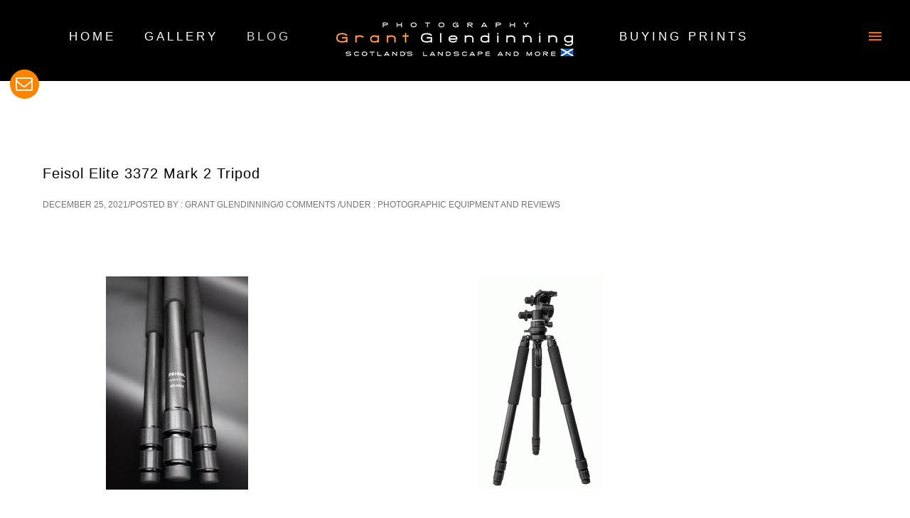

--- FILE ---
content_type: text/html; charset=UTF-8
request_url: https://www.photoscotland.net/2021/12/
body_size: 23624
content:

<!doctype html>
<!-- Made hot by Nyra 💋 -->
<!--[if lt IE 7]> <html class="no-js lt-ie9 lt-ie8 lt-ie7" lang="en"> <![endif]-->
<!--[if IE 7]>    <html class="no-js lt-ie9 lt-ie8" lang="en"> <![endif]-->
<!--[if IE 8]>    <html class="no-js lt-ie9" lang="en"> <![endif]-->
<!-- Consider adding a manifest.appcache: h5bp.com/d/Offline -->
<!--[if gt IE 8]><!--> 
<html class="no-js" lang="en-GB"> <!--<![endif]-->
<head>
	<meta charset="utf-8">
<!-- Nyra's Definitive Icons v5.1 FINGERPRINT TEST -->
<link rel="apple-touch-icon" sizes="180x180" href="https://www.photoscotland.net/wp-content/uploads/2025/07/photoscotland.net_.png">
<link rel="icon" type="image/x-icon" href="https://www.photoscotland.net/favicon.ico">

	<meta http-equiv="X-UA-Compatible" content="IE=edge,chrome=1" >
	<meta name="viewport" content="user-scalable=no, width=device-width, initial-scale=1, maximum-scale=1" />
    <meta name="apple-mobile-web-app-capable" content="yes" />
	    <!-- Preload hero image for instant LCP -->
    <link
      rel="preload"
      as="image"
      href="https://www.photoscotland.net/wp-content/uploads/2025/07/forth-railway-bridge-night-larger-750px2.avif"
    >
     <title>December 2021 &#8211; Photography by Grant Glendinning</title>
<meta name='robots' content='max-image-preview:large' />

<!-- Nyra's CLS Fix: Preloading ALL Critical Fonts -->
<link rel='dns-prefetch' href='//fonts.googleapis.com' />
<link rel="alternate" type="application/rss+xml" title="Photography by Grant Glendinning &raquo; Feed" href="https://www.photoscotland.net/feed/" />
<link rel="alternate" type="application/rss+xml" title="Photography by Grant Glendinning &raquo; Comments Feed" href="https://www.photoscotland.net/comments/feed/" />
<meta name="description" content="Capturing Scotland’s landscape in stunning detail - photography and equipment reviews">

<!-- Hedgehog SEO: Open Graph Tags -->
<meta property="og:title" content="Photography by Grant Glendinning">
<meta property="og:description" content="Capturing Scotland’s landscape in stunning detail - photography and equipment reviews">
<meta property="og:url" content="https://www.photoscotland.net">
<meta property="og:type" content="website">
<meta property="og:site_name" content="Photography by Grant Glendinning">
<!-- End Hedgehog SEO: Open Graph Tags -->
<style id='wp-img-auto-sizes-contain-inline-css' type='text/css'>
img:is([sizes=auto i],[sizes^="auto," i]){contain-intrinsic-size:3000px 1500px}
/*# sourceURL=wp-img-auto-sizes-contain-inline-css */
</style>
<style id='wp-emoji-styles-inline-css' type='text/css'>

	img.wp-smiley, img.emoji {
		display: inline !important;
		border: none !important;
		box-shadow: none !important;
		height: 1em !important;
		width: 1em !important;
		margin: 0 0.07em !important;
		vertical-align: -0.1em !important;
		background: none !important;
		padding: 0 !important;
	}
/*# sourceURL=wp-emoji-styles-inline-css */
</style>
<style id='classic-theme-styles-inline-css' type='text/css'>
/*! This file is auto-generated */
.wp-block-button__link{color:#fff;background-color:#32373c;border-radius:9999px;box-shadow:none;text-decoration:none;padding:calc(.667em + 2px) calc(1.333em + 2px);font-size:1.125em}.wp-block-file__button{background:#32373c;color:#fff;text-decoration:none}
/*# sourceURL=/wp-includes/css/classic-themes.min.css */
</style>
<link rel='stylesheet' id='ncf_styles-css' href='https://www.photoscotland.net/wp-content/plugins/ninja-contact-form/css/ninja-contact-form.css?ver=6.9' type='text/css' media='all' />
<link rel='stylesheet' id='oshine-modules-css' href='https://www.photoscotland.net/wp-content/plugins/oshine-modules/public/css/oshine-modules.min.css?ver=3.2' type='text/css' media='all' />
<link rel='stylesheet' id='typehub-css' href='https://www.photoscotland.net/wp-content/plugins/tatsu/includes/typehub/public/css/typehub-public.css?ver=2.0.6' type='text/css' media='all' />
<link rel='stylesheet' id='tatsu-main-css' href='https://www.photoscotland.net/wp-content/plugins/tatsu/public/css/tatsu.min.css?ver=3.5.3' type='text/css' media='all' />
<link rel='stylesheet' id='oshine_icons-css' href='https://www.photoscotland.net/wp-content/themes/oshin/fonts/icomoon/style.min.css?ver=1.0' type='text/css' media='all' />
<link rel='stylesheet' id='tatsu_icons-css' href='https://www.photoscotland.net/wp-content/plugins/tatsu/includes/icons/tatsu_icons/tatsu-icons.css?ver=6.9' type='text/css' media='all' />
<link rel='stylesheet' id='custom-gsap-style-css' href='https://www.photoscotland.net/wp-content/themes/oshin_child/css/custom-gsap-style.css' type='text/css' media='all' />
<link rel='stylesheet' id='lite-yt-embed-style-css' href='https://www.photoscotland.net/wp-content/themes/oshin_child/js/yt-embed/lite-yt-embed.css?ver=1.0' type='text/css' media='all' />
<link rel='stylesheet' id='be-themes-bb-press-css-css' href='https://www.photoscotland.net/wp-content/themes/oshin/bb-press/bb-press.css?ver=6.9' type='text/css' media='all' />
<link rel='stylesheet' id='be-style-top-header-css' href='https://www.photoscotland.net/wp-content/themes/oshin/css/headers/top-header.min.css?ver=1.0' type='text/css' media='all' />
<link rel='stylesheet' id='be-style-responsive-header-css' href='https://www.photoscotland.net/wp-content/themes/oshin/css/headers/responsive-header.min.css?ver=1.0' type='text/css' media='all' />
<link rel='stylesheet' id='be-style-multilevel-menu-css' href='https://www.photoscotland.net/wp-content/themes/oshin/css/headers/multilevel-menu.min.css?ver=1.0' type='text/css' media='all' />
<link rel='stylesheet' id='be-themes-layout-css' href='https://www.photoscotland.net/wp-content/themes/oshin/css/layout.min.css?ver=1.0' type='text/css' media='all' />
<link rel='stylesheet' id='vendor-css' href='https://www.photoscotland.net/wp-content/themes/oshin/css/vendor/vendor.min.css?ver=1.0' type='text/css' media='all' />
<link rel='stylesheet' id='be-custom-fonts-css' href='https://www.photoscotland.net/wp-content/themes/oshin/fonts/fonts.min.css?ver=1.0' type='text/css' media='all' />
<link rel='stylesheet' id='be-dynamic-css' href='https://www.photoscotland.net/wp-content/uploads/oshine_dynamic_css/be_dynamic.css?ver=1.0' type='text/css' media='all' />
<link rel='stylesheet' id='be-style-css-css' href='https://www.photoscotland.net/wp-content/themes/oshin_child/style.css?ver=1.0' type='text/css' media='all' />
<link rel='stylesheet' media='all' onload="this.media='all'" id='font-awesome-local-css' href='https://www.photoscotland.net/wp-content/themes/oshin_child/fonts/font-awesome.css?ver=6.5.1' type='text/css' media='all' />
<link rel='stylesheet' id='oshin-child-clean-style-css' href='https://www.photoscotland.net/wp-content/themes/oshin_child/css/main-clean.min.css' type='text/css' media='all' />
<script type="text/javascript" src="https://www.photoscotland.net/wp-includes/js/jquery/jquery.min.js?ver=3.7.1" id="jquery-core-js"></script>
<script type="text/javascript" src="https://www.photoscotland.net/wp-includes/js/jquery/jquery-migrate.min.js?ver=3.4.1" id="jquery-migrate-js"></script>
<script type="text/javascript" id="ncf_main_js-js-extra">
/* <![CDATA[ */
var NinjaContactFormOpts = {"ajaxurl":"https://www.photoscotland.net/wp-admin/admin-ajax.php","sidebar_type":"slide","theme":"minimalistic","sidebar_pos":"left","flat_socialbar":"top","base_color":"{\"flat\":\"#2b93c0\",\"cube\":\"#c0392b\",\"minimalistic\":\"#50e3c2\",\"aerial\":\"#292929\"}","humantest":"enable","fade_content":"dark","label":"1","label_top":"13%","label_vis":"visible","label_scroll_selector":"","label_mouseover":"","bg":"blur2","togglers":"","path":"https://www.photoscotland.net/wp-content/plugins/ninja-contact-form/img/","scroll":"standard","send_more_text":"Send more","try_again_text":"Try again","close_text":"Close","sending_text":"Sending","msg_fail_text":"Something went wrong while sending your message","errors":{"required":"* Please enter %%","requiredCheckbox":"* Please %%","min":"* %% must have at least %% characters.","max":"* %% can have at most %% characters.","matches":"* %% must match %%.","less":"* %% must be less than %%","greater":"* %% must be greater than %%.","numeric":"* %% must be numeric.","email":"* %% must be a valid email address.","ip":"* %% must be a valid ip address.","answer":"* Wrong %%"},"nonce":"264ec903a3","id1":{"success":"Your message was successfully sent!"},"social":[],"plugin_ver":"3.5.8"};
//# sourceURL=ncf_main_js-js-extra
/* ]]> */
</script>
<script type="text/javascript" src="https://www.photoscotland.net/wp-content/plugins/ninja-contact-form/js/ninja-contact-form.min.js?ver=6.9" id="ncf_main_js-js"></script>
<script type="text/javascript" src="https://www.photoscotland.net/wp-content/plugins/tatsu/includes/typehub/public/js/webfont.min.js?ver=6.9" id="webfontloader-js"></script>
<script type="text/javascript" id="photocrati_ajax-js-extra">
/* <![CDATA[ */
var photocrati_ajax = {"url":"https://www.photoscotland.net/index.php?photocrati_ajax=1","rest_url":"https://www.photoscotland.net/wp-json/","wp_home_url":"https://www.photoscotland.net","wp_site_url":"https://www.photoscotland.net","wp_root_url":"https://www.photoscotland.net","wp_plugins_url":"https://www.photoscotland.net/wp-content/plugins","wp_content_url":"https://www.photoscotland.net/wp-content","wp_includes_url":"https://www.photoscotland.net/wp-includes/","ngg_param_slug":"nggallery","rest_nonce":"f71acd68ec"};
//# sourceURL=photocrati_ajax-js-extra
/* ]]> */
</script>
<link rel="https://api.w.org/" href="https://www.photoscotland.net/wp-json/" /><link rel="EditURI" type="application/rsd+xml" title="RSD" href="https://www.photoscotland.net/xmlrpc.php?rsd" />
<meta name="generator" content="WordPress 6.9" />
<style id="ncf_dynamic_styles">


body:not([class*=ncf_mobile]) .nks_cc_trigger_tabs.ncf_tab {
	top: 13% !important;
}

.ncf_mobile .nks_cc_trigger_tabs.ncf_tab {
	top: 250px !important;
}

.ncf_exposed #ncf-overlay {
	opacity: 0.7;
	-ms-filter: "progid:DXImageTransform.Microsoft.Alpha(Opacity=70)";
}

.ncf_exposed #ncf-overlay:hover {
	cursor: pointer;
	cursor: url("https://www.photoscotland.net/wp-content/plugins/ninja-contact-form/img/close2.png") 16 16,pointer;
}



#ncf_sidebar.ncf_imagebg_blur2 {
	background-image: url(https://www.photoscotland.net/wp-content/plugins/ninja-contact-form/img/bg/blur2.jpg);
}
#ncf_sidebar {
	background-repeat: no-repeat;
	-webkit-background-size: cover;
	-moz-background-size: cover;
	background-size: cover;
	background-position: 0 0;
}

.ncf_color1, #ncf_sidebar .ncf_button:before {
	background-color: #50e3c2 !important ;
}

#ncf_sidebar.ncf_aerial input[type=text],
#ncf_sidebar.ncf_aerial input[type=email],
#ncf_sidebar.ncf_aerial input[type=date],
#ncf_sidebar.ncf_aerial input[type=tel],
#ncf_sidebar.ncf_aerial textarea,
.ncf_aerial .ncf_user_firstname,
.ncf_aerial .ncf_user_lastname,
#ncf_sidebar.ncf_aerial .ncf_user_bio,
#ncf_sidebar.ncf_aerial .wpcf7,
#ncf_sidebar.ncf_aerial .ncf_select_wrap select,
#ncf_sidebar .ncf_select_wrap:before,
#ncf_sidebar input[type=checkbox]:checked + label:before,
#ncf_sidebar input[type=radio]:checked + label:before {
	color:  #50e3c2 !important;
}

#ncf_sidebar.ncf_minimalistic .wpcf7 p, #ncf_sidebar.ncf_minimalistic .wpcf7-response-output {
	color:  #50e3c2;
}

.ncf_minimalistic .ncf_form_res_message {
	color:  #50e3c2 !important;
}

.ncf_minimalistic .ncf_sidebar_socialbar li a:hover {
	background-color: #50e3c2 !important ;
}
.ncf_minimalistic input:focus,
.ncf_minimalistic textarea:focus
{
	color: #5bcfaf !important;
}

#ncf_sidebar .ncf_err_msg, #ncf_sidebar .ncf_form_btn_wrapper .ncf_btn_close {
<!--	color: --><!-- !important;-->
}

#ncf_sidebar.ncf_aerial .ncf_ph label {
	color: #50e3c2 !important;
}

#ncf_sidebar input[type=checkbox] + label:before,
#ncf_sidebar input[type=radio] + label:before {
}


#ncf_sidebar.ncf_minimalistic input[type=submit],
#ncf_sidebar.ncf_aerial input[type=submit] {
	background-color: #50e3c2;
}

#ncf_sidebar.ncf_aerial input[type=submit] {
	background-color: #50e3c2 !important;
	background-image: none !important;
	text-shadow: none;

}

.ncf_color2 {
	background-color: #283d38 !important ;
}
.ncf_minimalistic .ncf_user_bio, .ncf_minimalistic .wpcf7 p, .ncf_minimalistic .wpcf7 p label {
	color:  #283d38 !important;
}

#ncf_sidebar.ncf_aerial .ncf_user_title{
	color: #283d38;
}


.ncf_minimalistic .ncf_user_title{
	color:  #93a39f !important;
}
.ncf_color3 {
	background-color: #93a39f !important;
}
#ncf_sidebar.ncf_flat a.ncf_button,
#ncf_sidebar.ncf_flat  input[type=submit],
#ncf_sidebar.ncf_minimalistic  input[type=submit] {
	-webkit-box-shadow: 0 2px 0px 2px #93a39f;
	-moz-box-shadow: 0 2px 0px 2px #93a39f;
	box-shadow: 0 2px 0px 2px #93a39f;
}

#ncf_sidebar.ncf_flat  a.ncf_button:active,
#ncf_sidebar.ncf_flat  input[type=submit]:active,
#ncf_sidebar.ncf_minimalistic input[type=submit]:active {
	-webkit-box-shadow: 0 1px 0px 2px #93a39f;
	-moz-box-shadow: 0 1px 0px 2px #93a39f;
	box-shadow: 0 1px 0px 2px #93a39f;
}


.ncf_color4 {
	background-color: #c3fcef !important ;
}

#ncf_sidebar.ncf_minimalistic input[type=text]:focus,
#ncf_sidebar.ncf_minimalistic input[type=email]:focus,
#ncf_sidebar.ncf_minimalistic input[type=date]:focus,
#ncf_sidebar.ncf_minimalistic input[type=tel]:focus,
#ncf_sidebar.ncf_minimalistic textarea:focus {
	border-color: #5bcfaf;
	box-shadow: inset 0px -4px 0px 0px #c3fcef;
}

#ncf_sidebar .ncf_ph input:focus + label,
#ncf_sidebar .ncf_has_value:not(.ncf_noselect) label,
#ncf_sidebar .ncf_ph textarea:focus + label {
	color: #5bcfaf;
}


.ncf_color5 {
	background-color: #5bcfaf !important ;
}


#ncf_sidebar.ncf_minimalistic a.ncf_button,
#ncf_sidebar.ncf_flat  input[type=submit],
#ncf_sidebar.ncf_minimalistic  input[type=submit] {
	box-shadow: 0 2px 0px 2px #5bcfaf;
}

#ncf_sidebar.ncf_minimalistic  a.ncf_button:active,
#ncf_sidebar.ncf_flat  input[type=submit]:active,
#ncf_sidebar.ncf_minimalistic  input[type=submit]:active {
	-webkit-box-shadow: 0 1px 0px 2px #5bcfaf;
	-moz-box-shadow: 0 1px 0px 2px #5bcfaf;
	box-shadow: 0 1px 0px 2px #5bcfaf;
}











.ncf_imagebg_custom {
	background-image: url() !important;
}

.nks_cc_trigger_tabs .ncf-tab-icon .fa:before  {
			color: rgb(251, 132, 1)!important;
		}
		.nks_cc_trigger_tabs.nks_metro .ncf-tab-icon .fa-stack-2x {
			background-color: rgb(251, 132, 1);
			}
body.ncf_sidebar_push > * {
    position: relative;
}

.ncf_mobile .nks_cc_trigger_tabs .ncf-tab-icon:after {
	display: none!important;
}
.nks_cc_trigger_tabs .ncf-tab-icon:after {
	opacity: 0;
	visibility: hidden;
	content: 'Contact me';
	background-color: rgba(0, 0, 0, 0.7);
	position: absolute;
	padding: 6px 14px;
	font-size: 14px;
	top: 50%;
	margin-top: -20px;
	left: 110%;
	font-family: inherit;
	line-height: 28px;
	white-space: nowrap;
	border-radius: 20px;
	-moz-border-radius: 20px;
	-webkit-border-radius: 20px;
	color: #FFF;
	-webkit-transition: opacity 0.25s cubic-bezier(0.645, 0.045, 0.355, 1), visibility 0s 0.25s;
	-moz-transition: opacity 0.25s cubic-bezier(0.645, 0.045, 0.355, 1), visibility 0s 0.25s;
	-ms-transition: opacity 0.25s cubic-bezier(0.645, 0.045, 0.355, 1), visibility 0s 0.25s;
	-o-transition: opacity 0.25s cubic-bezier(0.645, 0.045, 0.355, 1), visibility 0s 0.25s;
	transition: opacity 0.25s cubic-bezier(0.645, 0.045, 0.355, 1), visibility 0s 0.25s;
	-webkit-backface-visibility: hidden;
}

body:not([class*=ncf_exposed]):not([class*=ncf_transitioning]) .nks_cc_trigger_tabs .ncf-tab-icon:hover:after {
	opacity: 1;
	visibility: visible;
	-webkit-transition: opacity 0.25s cubic-bezier(0.645, 0.045, 0.355, 1);
	-moz-transition: opacity 0.25s cubic-bezier(0.645, 0.045, 0.355, 1);
	-ms-transition: opacity 0.25s cubic-bezier(0.645, 0.045, 0.355, 1);
	-o-transition: opacity 0.25s cubic-bezier(0.645, 0.045, 0.355, 1);
	transition: opacity 0.25s cubic-bezier(0.645, 0.045, 0.355, 1);
}

.ncf_sidebar_pos_right .nks_cc_trigger_tabs .ncf-tab-icon:after {
	right: 110%;
	left: auto;
}

.nks_cc_trigger_tabs.nks_metro .ncf-tab-icon:after {
	left: 100%;
	border-radius: 0px;
	-moz-border-radius: 0px;
	-webkit-border-radius: 0px;
}

.ncf_sidebar_pos_right .nks_cc_trigger_tabs.nks_metro .ncf-tab-icon:after {
	right: 100%;
	left: auto;
}

.nks_cc_trigger_tabs.nks_metro .ncf-tab-icon.fa-2x:after {
	padding: 10px 14px;
	margin-top: -24px;
}

.nks_cc_trigger_tabs.nks_metro .ncf-tab-icon.fa-3x:after {
	padding: 21px 14px;
	margin-top: -35px
}
body {
  overflow-y: hidden!important;
}
.ncf_exposed #ns-overlay {
	opacity: 0.7;
}
/* set up the keyframes */
@keyframes bodyArrived {
	from { opacity: 0.99; }
	to { opacity: 1; }
}

@-moz-keyframes bodyArrived {
	from { opacity: 0.99; }
	to { opacity: 1; }
}

@-webkit-keyframes bodyArrived {
	from { opacity: 0.99; }
	to { opacity: 1; }
}

@-ms-keyframes bodyArrived {
	from { opacity: 0.99; }
	to { opacity: 1; }
}

@-o-keyframes bodyArrived {
	from { opacity: 0.99; }
	to { opacity: 1; }
}

body {
	/*animation-duration: 0.001s;*/
	/*-o-animation-duration: 0.001s;*/
	/*-ms-animation-duration: 0.001s;*/
	/*-moz-animation-duration: 0.001s;*/
	/*-webkit-animation-duration: 0.001s;*/
	/*animation-name: bodyArrived;*/
	/*-o-animation-name: bodyArrived;*/
	/*-ms-animation-name: bodyArrived;*/
	/*-moz-animation-name: bodyArrived;*/
	/*-webkit-animation-name: bodyArrived;*/
}
</style>
<script>
	(function($){

		NinjaContactFormOpts.callbacks = {
			noop: function(){},"id1" : function(){}		}

		var insertListener = function(event){
			if (event.animationName == "bodyArrived") {
				afterBodyArrived();
			}
		}
		var timer;

		if (document.addEventListener && false) {
			document.addEventListener("animationstart", insertListener, false);
			document.addEventListener("MSAnimationStart", insertListener, false);
			document.addEventListener("webkitAnimationStart", insertListener, false);
		} else {
			timer = setInterval(function(){
				if (document.body) {
					clearInterval(timer);
					afterBodyArrived();
				}
			},14);
		}

		function afterBodyArrived () {

			if (!window.NinjaContactFormOpts || window.NinjaSidebar) return;

			var opts = window.NinjaContactFormOpts;
			var nksopts = window.NKS_CC_Opts;
			var subopts = window.NKSubOpts;
			var $body = $('body');

			var TYPE = NinjaContactFormOpts.sidebar_type;
			var $bodybg = $('<div id="ncf-body-bg"/>').prependTo($body);
			var b = document.body;
			var bodyCss;

			$(function(){
				setTimeout(function() {

					if (!$bodybg.parent().is($body)) {
						$body.prepend($bodybg).prepend($('.nks_cc_trigger_tabs')).prepend($('#ncf_sidebar')).append($('#ncf-overlay-wrapper'));
					}

					if (TYPE === 'push') { $bodybg.css('backgroundColor', $body.css('backgroundColor')) }

				},0)
			});

			if (TYPE === 'push') {

				bodyCss = {
					'backgroundColor':$body.css('backgroundColor'),
					'backgroundImage':$body.css('backgroundImage'),
					'backgroundAttachment':$body.css('backgroundAttachment'),
					'backgroundSize':$body.css('backgroundSize'),
					'backgroundPosition':$body.css('backgroundPosition'),
					'backgroundRepeat':$body.css('backgroundRepeat'),
					'backgroundOrigin':$body.css('backgroundOrigin'),
					'backgroundClip':$body.css('backgroundClip')
				};

				if (bodyCss.backgroundColor.indexOf('(0, 0, 0, 0') + 1 || bodyCss.backgroundColor.indexOf('transparent') + 1 ) {
					bodyCss.backgroundColor = '#fff';
				}

				if (bodyCss.backgroundAttachment === 'fixed') {
					NinjaContactFormOpts.isBgFixed = true;
					bodyCss.position = 'fixed';
					bodyCss.bottom = 0;
					bodyCss.backgroundAttachment = 'scroll';
				} else {
					bodyCss.height = Math.max(
						b.scrollHeight, document.documentElement.scrollHeight,
						b.offsetHeight, document.documentElement.offsetHeight,
						b.clientHeight, document.documentElement.clientHeight
					)
				}

				$bodybg.css(bodyCss);

			} else {
				//$body.addClass('nks_sidebar_slide')
			}

			setTimeout(function(){
				$(function(){

					var $tabs = $('.nks_cc_trigger_tabs');
					var $btn;
					var sel;
					var nkspos = nksopts && nksopts.sidebar_pos;
					var subpos = subopts && subopts.sidebar_pos;

					if ( $tabs.length && (opts.sidebar_pos === nkspos || opts.sidebar_pos === subpos) ) {

						$btn = $('<span class="fa-stack fa-lg ncf-tab-icon fa-2x"> <i class="fa ncf-icon-circle fa-stack-2x "></i> <i class="fa ncf-icon-mail-1 fa-stack-1x fa-inverse"></i> </span>');

						if (opts.sidebar_pos === nkspos) {
							$tabs.filter(':has(".nks-tab")').prepend($btn);
							triggerEvent();
							return;
						}

						if (opts.sidebar_pos === subpos) {
							$tabs.filter(':has(".nksub-tab-icon")').prepend($btn);
							triggerEvent();
							return;
						}


					} else {
						$tabs = $('<div class="nks_cc_trigger_tabs ncf_tab ncf_label_visible"><span class="fa-stack ncf-tab-icon fa-lg fa-2x"> <i class="fa ncf-icon-circle fa-stack-2x "></i> <i class="fa ncf-icon-mail-1 fa-stack-1x fa-inverse"></i> </span></div>');
						$body.append($tabs);
					}

					triggerEvent();
	//
				});
			});
		}

		function triggerEvent(){
				$(document).trigger('ncf_ready');
		}

	})(jQuery)

</script>    <script type="text/javascript">
        document.addEventListener("DOMContentLoaded", function() {
            var metaViewport = document.querySelector('meta[name="viewport"]');
            if (metaViewport) {
                metaViewport.parentNode.removeChild(metaViewport); // Remove the incorrect one
            }

            var newMeta = document.createElement('meta');
            newMeta.name = "viewport";
            newMeta.content = "width=device-width, initial-scale=1, user-scalable=yes, minimum-scale=1, maximum-scale=5";
            document.getElementsByTagName('head')[0].appendChild(newMeta); // Add the correct one
        });
    </script>
        <!-- Local Statcounter code for photoscotland.net -->
    <script type="text/javascript">
    var sc_project=6586587;
    var sc_invisible=1;
    var sc_security="1f80c266";
    </script>
    <script type="text/javascript"
    src="https://www.photoscotland.net/wp-content/themes/oshin_child/uploads/third-party/statcounter.js"
    async></script>
    <noscript>
        <div class="statcounter">
            <a title="free hit counter" href="https://statcounter.com/" target="_blank">
                <img class="statcounter"
                src="https://c.statcounter.com/6586587/0/1f80c266/1/"
                alt="free hit counter"
                referrerPolicy="no-referrer-when-downgrade">
            </a>
        </div>
    </noscript>
    <!-- End of Statcounter Code -->
    <link rel="preload" href="https://www.photoscotland.net/wp-content/themes/oshin_child/fonts/fontawesome-webfont.woff2?v=4.7.0" as="font" type="font/woff2" crossorigin="anonymous" /><style rel="stylesheet" id="typehub-output">h1,.h1{font-family:"Work Sans",-apple-system,BlinkMacSystemFont,'Segoe UI',Roboto,Oxygen-Sans,Ubuntu,Cantarell,'Helvetica Neue',sans-serif;font-weight:600;font-style:normal;text-transform:none;font-size:24px;line-height:70px;letter-spacing:1px;color:rgba(34,34,34,1)}h2,.h2{font-family:"Montserrat",-apple-system,BlinkMacSystemFont,'Segoe UI',Roboto,Oxygen-Sans,Ubuntu,Cantarell,'Helvetica Neue',sans-serif;font-weight:700;font-style:normal;text-transform:none;font-size:42px;line-height:63px;letter-spacing:0;color:#222}h3,.h3{font-family:"Montserrat",-apple-system,BlinkMacSystemFont,'Segoe UI',Roboto,Oxygen-Sans,Ubuntu,Cantarell,'Helvetica Neue',sans-serif;font-weight:700;font-style:normal;text-transform:none;font-size:35px;line-height:52px;letter-spacing:1px;color:rgba(34,34,34,1)}h4,.woocommerce-order-received .woocommerce h2,.woocommerce-order-received .woocommerce h3,.woocommerce-view-order .woocommerce h2,.woocommerce-view-order .woocommerce h3,.h4{font-family:"PT Serif",-apple-system,BlinkMacSystemFont,'Segoe UI',Roboto,Oxygen-Sans,Ubuntu,Cantarell,'Helvetica Neue',sans-serif;font-weight:400;font-style:normal;text-transform:none;font-size:26px;line-height:42px;letter-spacing:1px;color:rgba(34,34,34,1)}h5,#reply-title,.h5{font-family:"Montserrat",-apple-system,BlinkMacSystemFont,'Segoe UI',Roboto,Oxygen-Sans,Ubuntu,Cantarell,'Helvetica Neue',sans-serif;font-weight:400;font-style:normal;text-transform:none;font-size:20px;line-height:36px;letter-spacing:0;color:rgba(34,34,34,1)}h6,.testimonial-author-role.h6-font,.menu-card-title,.menu-card-item-price,.slider-counts,.woocommerce-MyAccount-navigation ul li,a.bbp-forum-title,#bbpress-forums fieldset.bbp-form label,.bbp-topic-title a.bbp-topic-permalink,#bbpress-forums ul.forum-titles li,#bbpress-forums ul.bbp-replies li.bbp-header,.h6{font-family:"Anaheim",-apple-system,BlinkMacSystemFont,'Segoe UI',Roboto,Oxygen-Sans,Ubuntu,Cantarell,'Helvetica Neue',sans-serif;font-weight:400;font-style:normal;text-transform:none;font-size:14px;line-height:22px;letter-spacing:1px;color:rgba(34,34,34,1)}body,.special-heading-wrap .caption-wrap .body-font,.woocommerce .woocommerce-ordering select.orderby,.woocommerce-page .woocommerce-ordering select.orderby,.body{font-family:"Open Sans",-apple-system,BlinkMacSystemFont,'Segoe UI',Roboto,Oxygen-Sans,Ubuntu,Cantarell,'Helvetica Neue',sans-serif;font-weight:400;font-style:normal;text-transform:none;font-size:14px;line-height:26px;letter-spacing:0;color:rgba(74,74,74,1)}.page-title-module-custom .page-title-custom,h6.portfolio-title-nav{font-family:"Montserrat",-apple-system,BlinkMacSystemFont,'Segoe UI',Roboto,Oxygen-Sans,Ubuntu,Cantarell,'Helvetica Neue',sans-serif;font-weight:400;font-style:normal;text-transform:uppercase;font-size:18px;line-height:36px;letter-spacing:3px;color:rgba(34,34,34,1)}.sub-title,.special-subtitle,.sub_title{font-family:"Crimson Text",-apple-system,BlinkMacSystemFont,'Segoe UI',Roboto,Oxygen-Sans,Ubuntu,Cantarell,'Helvetica Neue',sans-serif;text-transform:none;font-size:15px;letter-spacing:0;font-weight:400;font-style:italic}#footer{font-family:Courier,monospace;font-weight:400;font-style:normal;text-transform:none;font-size:16px;line-height:14px;letter-spacing:1px;color:#474747}.special-header-menu .menu-container,#navigation .mega .sub-menu .highlight .sf-with-ul,#navigation,.style2 #navigation,.style13 #navigation,#navigation-left-side,#navigation-right-side,.sb-left #slidebar-menu,.header-widgets,.header-code-widgets,body #header-inner-wrap.top-animate.style2 #navigation,.top-overlay-menu .sb-right #slidebar-menu{font-family:"Amiri",-apple-system,BlinkMacSystemFont,'Segoe UI',Roboto,Oxygen-Sans,Ubuntu,Cantarell,'Helvetica Neue',sans-serif;font-weight:400;font-style:normal;text-transform:uppercase;font-size:17px;line-height:51px;letter-spacing:4px;color:rgba(255,255,255,1)}.special-header-menu .menu-container .sub-menu,.special-header-menu .sub-menu,#navigation .sub-menu,#navigation .children,#navigation-left-side .sub-menu,#navigation-left-side .children,#navigation-right-side .sub-menu,#navigation-right-side .children,.sb-left #slidebar-menu .sub-menu,.top-overlay-menu .sb-right #slidebar-menu .sub-menu{font-family:"ABeeZee",-apple-system,BlinkMacSystemFont,'Segoe UI',Roboto,Oxygen-Sans,Ubuntu,Cantarell,'Helvetica Neue',sans-serif;font-weight:400;font-style:normal;text-transform:none;font-size:13px;line-height:28px;letter-spacing:0;color:rgba(155,155,155,1)}ul#mobile-menu a,ul#mobile-menu li.mega ul.sub-menu li.highlight>:first-child{font-family:"Montserrat",-apple-system,BlinkMacSystemFont,'Segoe UI',Roboto,Oxygen-Sans,Ubuntu,Cantarell,'Helvetica Neue',sans-serif;font-weight:400;font-style:normal;text-transform:uppercase;font-size:12px;line-height:40px;letter-spacing:1px;color:rgba(255,142,0,1)}ul#mobile-menu ul.sub-menu a{font-family:"Raleway",-apple-system,BlinkMacSystemFont,'Segoe UI',Roboto,Oxygen-Sans,Ubuntu,Cantarell,'Helvetica Neue',sans-serif;font-weight:400;font-style:normal;text-transform:none;font-size:13px;line-height:27px;letter-spacing:0;color:rgba(255,255,255,1)}.top-right-sliding-menu .sb-right ul#slidebar-menu li,.sb-right #slidebar-menu .mega .sub-menu .highlight .sf-with-ul{font-family:Courier,monospace;font-weight:400;font-style:normal;text-transform:uppercase;font-size:12px;line-height:50px;letter-spacing:1px;color:rgba(80,227,194,1)}.top-right-sliding-menu .sb-right #slidebar-menu ul.sub-menu li{font-family:Arial,Helvetica,sans-serif;font-weight:400;font-style:normal;text-transform:none;font-size:13px;line-height:25px;letter-spacing:0;color:rgba(208,2,27,1)}.ui-tabs-anchor,.accordion .accordion-head,.skill-wrap .skill_name,.chart-wrap span,.animate-number-wrap h6 span,.woocommerce-tabs .tabs li a,.be-countdown{font-family:"Raleway",-apple-system,BlinkMacSystemFont,'Segoe UI',Roboto,Oxygen-Sans,Ubuntu,Cantarell,'Helvetica Neue',sans-serif;font-weight:600;font-style:normal;letter-spacing:0}.ui-tabs-anchor{text-transform:uppercase;font-size:13px;line-height:17px}.accordion .accordion-head{text-transform:uppercase;font-size:13px;line-height:17px}.skill-wrap .skill_name{text-transform:uppercase;font-size:12px;line-height:17px}.countdown-amount{text-transform:uppercase;font-size:55px;line-height:95px}.countdown-section{text-transform:uppercase;font-size:15px;line-height:30px}.testimonial_slide .testimonial-content{font-family:"Crimson Text",-apple-system,BlinkMacSystemFont,'Segoe UI',Roboto,Oxygen-Sans,Ubuntu,Cantarell,'Helvetica Neue',sans-serif;text-transform:none;letter-spacing:0;font-weight:400;font-style:italic}.tweet-slides .tweet-content{font-family:"Raleway",-apple-system,BlinkMacSystemFont,'Segoe UI',Roboto,Oxygen-Sans,Ubuntu,Cantarell,'Helvetica Neue',sans-serif;text-transform:none;letter-spacing:0;font-weight:400;font-style:normal}.tatsu-button,.be-button,.woocommerce a.button,.woocommerce-page a.button,.woocommerce button.button,.woocommerce-page button.button,.woocommerce input.button,.woocommerce-page input.button,.woocommerce #respond input#submit,.woocommerce-page #respond input#submit,.woocommerce #content input.button,.woocommerce-page #content input.button,input[type="submit"],.more-link.style1-button,.more-link.style2-button,.more-link.style3-button,input[type="button"],input[type="submit"],input[type="reset"],button,input[type="file"]::-webkit-file-upload-button{font-family:"Montserrat",-apple-system,BlinkMacSystemFont,'Segoe UI',Roboto,Oxygen-Sans,Ubuntu,Cantarell,'Helvetica Neue',sans-serif;font-weight:400;font-style:normal}.oshine-animated-link,.view-project-link.style4-button{font-family:"Montserrat",-apple-system,BlinkMacSystemFont,'Segoe UI',Roboto,Oxygen-Sans,Ubuntu,Cantarell,'Helvetica Neue',sans-serif;text-transform:none;letter-spacing:0;font-weight:400;font-style:normal}.thumb-title-wrap .thumb-title,.full-screen-portfolio-overlay-title{font-family:"Montserrat",-apple-system,BlinkMacSystemFont,'Segoe UI',Roboto,Oxygen-Sans,Ubuntu,Cantarell,'Helvetica Neue',sans-serif;font-weight:400;font-style:normal;text-transform:uppercase;font-size:14px;line-height:30px;letter-spacing:0}.thumb-title-wrap .portfolio-item-cats{text-transform:none;font-size:12px;line-height:17px;letter-spacing:0}h6.gallery-side-heading{font-family:"Montserrat",-apple-system,BlinkMacSystemFont,'Segoe UI',Roboto,Oxygen-Sans,Ubuntu,Cantarell,'Helvetica Neue',sans-serif;font-weight:400;font-style:normal;text-transform:none;font-size:15px;line-height:32px;letter-spacing:0;color:#222}.portfolio-details .gallery-side-heading-wrap p{font-family:"Raleway",-apple-system,BlinkMacSystemFont,'Segoe UI',Roboto,Oxygen-Sans,Ubuntu,Cantarell,'Helvetica Neue',sans-serif;font-weight:400;font-style:normal;text-transform:none;font-size:13px;line-height:26px;letter-spacing:0}.ps-fade-nav-item .ps-fade-nav-item-inner{font-size:60px;line-height:1.3em;font-family:"Raleway",-apple-system,BlinkMacSystemFont,'Segoe UI',Roboto,Oxygen-Sans,Ubuntu,Cantarell,'Helvetica Neue',sans-serif;font-weight:600;font-style:normal;text-transform:none;letter-spacing:0;color:#000}.ps-fade-horizontal-nav-item-inner{font-size:80px;line-height:1.3em;font-family:"Raleway",-apple-system,BlinkMacSystemFont,'Segoe UI',Roboto,Oxygen-Sans,Ubuntu,Cantarell,'Helvetica Neue',sans-serif;font-weight:600;font-style:normal;text-transform:none;letter-spacing:0}a.navigation-previous-post-link,a.navigation-next-post-link{font-family:"Montserrat",-apple-system,BlinkMacSystemFont,'Segoe UI',Roboto,Oxygen-Sans,Ubuntu,Cantarell,'Helvetica Neue',sans-serif;font-weight:700;font-style:normal;text-transform:none;font-size:13px;line-height:20px;letter-spacing:0}#portfolio-title-nav-bottom-wrap h6,#portfolio-title-nav-bottom-wrap .slider-counts{font-family:"Montserrat",-apple-system,BlinkMacSystemFont,'Segoe UI',Roboto,Oxygen-Sans,Ubuntu,Cantarell,'Helvetica Neue',sans-serif;font-weight:400;font-style:normal;text-transform:none;font-size:15px;letter-spacing:0;line-height:40px}.attachment-details-custom-slider{font-family:"Crimson Text",-apple-system,BlinkMacSystemFont,'Segoe UI',Roboto,Oxygen-Sans,Ubuntu,Cantarell,'Helvetica Neue',sans-serif;text-transform:none;font-size:15px;line-height:15px;letter-spacing:0;color:;font-weight:400;font-style:italic}.filters .filter_item{font-family:"Montserrat",-apple-system,BlinkMacSystemFont,'Segoe UI',Roboto,Oxygen-Sans,Ubuntu,Cantarell,'Helvetica Neue',sans-serif;font-weight:400;font-style:normal;text-transform:uppercase;font-size:12px;line-height:32px;letter-spacing:1px;color:#222}.woocommerce ul.products li.product .product-meta-data h3,.woocommerce-page ul.products li.product .product-meta-data h3,.woocommerce ul.products li.product h3,.woocommerce-page ul.products li.product h3,.woocommerce ul.products li.product .product-meta-data .woocommerce-loop-product__title,.woocommerce-page ul.products li.product .product-meta-data .woocommerce-loop-product__title,.woocommerce ul.products li.product .woocommerce-loop-product__title,.woocommerce-page ul.products li.product .woocommerce-loop-product__title,.woocommerce ul.products li.product-category .woocommerce-loop-category__title,.woocommerce-page ul.products li.product-category .woocommerce-loop-category__title{font-family:"Montserrat",-apple-system,BlinkMacSystemFont,'Segoe UI',Roboto,Oxygen-Sans,Ubuntu,Cantarell,'Helvetica Neue',sans-serif;font-weight:400;font-style:normal;text-transform:uppercase;font-size:13px;line-height:27px;letter-spacing:1px;color:#222}.woocommerce-page.single.single-product #content div.product h1.product_title.entry-title{font-family:"Montserrat",-apple-system,BlinkMacSystemFont,'Segoe UI',Roboto,Oxygen-Sans,Ubuntu,Cantarell,'Helvetica Neue',sans-serif;font-weight:400;font-style:normal;text-transform:none;font-size:25px;line-height:27px;letter-spacing:0;color:#222}.post-title,.post-date-wrap{font-family:"Cuprum",-apple-system,BlinkMacSystemFont,'Segoe UI',Roboto,Oxygen-Sans,Ubuntu,Cantarell,'Helvetica Neue',sans-serif;font-weight:400;font-style:normal;text-transform:none;font-size:27px;line-height:40px;letter-spacing:1px;color:rgba(0,0,0,1)}.style3-blog .post-title,.style8-blog .post-title{font-family:"Source Sans Pro",-apple-system,BlinkMacSystemFont,'Segoe UI',Roboto,Oxygen-Sans,Ubuntu,Cantarell,'Helvetica Neue',sans-serif;font-weight:400;font-style:normal;text-transform:none;font-size:16px;line-height:28px;letter-spacing:0;color:rgba(4,189,158,1)}.post-meta.post-top-meta-typo,.style8-blog .post-meta.post-category a,.hero-section-blog-categories-wrap a{font-family:"Raleway",-apple-system,BlinkMacSystemFont,'Segoe UI',Roboto,Oxygen-Sans,Ubuntu,Cantarell,'Helvetica Neue',sans-serif;text-transform:uppercase;font-size:12px;line-height:24px;letter-spacing:0;color:rgba(117,117,117,1);font-weight:400;font-style:normal}.post-nav li,.style8-blog .post-meta.post-date,.style8-blog .post-bottom-meta-wrap,.hero-section-blog-bottom-meta-wrap{font-family:"Raleway",-apple-system,BlinkMacSystemFont,'Segoe UI',Roboto,Oxygen-Sans,Ubuntu,Cantarell,'Helvetica Neue',sans-serif;text-transform:uppercase;font-size:12px;line-height:24px;letter-spacing:0;color:rgba(117,117,117,1);font-weight:400;font-style:normal}.single-post .post-title,.single-post .style3-blog .post-title,.single-post .style8-blog .post-title{font-family:"Cuprum",-apple-system,BlinkMacSystemFont,'Segoe UI',Roboto,Oxygen-Sans,Ubuntu,Cantarell,'Helvetica Neue',sans-serif;font-weight:400;font-style:normal;text-transform:none;font-size:27px;line-height:40px;letter-spacing:1px;color:#000}.sidebar-widgets h6{font-family:"Montserrat",-apple-system,BlinkMacSystemFont,'Segoe UI',Roboto,Oxygen-Sans,Ubuntu,Cantarell,'Helvetica Neue',sans-serif;font-weight:400;font-style:normal;text-transform:uppercase;font-size:12px;line-height:22px;letter-spacing:1px;color:rgba(0,0,0,1)}.sidebar-widgets{font-family:"Raleway",-apple-system,BlinkMacSystemFont,'Segoe UI',Roboto,Oxygen-Sans,Ubuntu,Cantarell,'Helvetica Neue',sans-serif;font-weight:400;font-style:normal;text-transform:none;font-size:13px;line-height:24px;letter-spacing:0;color:rgba(155,155,155,1)}.sb-slidebar .widget h6{font-family:"Montserrat",-apple-system,BlinkMacSystemFont,'Segoe UI',Roboto,Oxygen-Sans,Ubuntu,Cantarell,'Helvetica Neue',sans-serif;font-weight:400;font-style:normal;text-transform:none;font-size:12px;line-height:22px;letter-spacing:1px;color:rgba(155,155,155,1)}.sb-slidebar .widget{font-family:"Raleway",-apple-system,BlinkMacSystemFont,'Segoe UI',Roboto,Oxygen-Sans,Ubuntu,Cantarell,'Helvetica Neue',sans-serif;font-weight:400;font-style:normal;text-transform:none;font-size:13px;line-height:25px;letter-spacing:0;color:rgba(155,155,155,1)}#bottom-widgets h6{font-family:"Montserrat",-apple-system,BlinkMacSystemFont,'Segoe UI',Roboto,Oxygen-Sans,Ubuntu,Cantarell,'Helvetica Neue',sans-serif;font-weight:400;font-style:normal;text-transform:uppercase;font-size:12px;line-height:22px;letter-spacing:1px;color:rgba(155,155,155,1)}#bottom-widgets{font-family:"Raleway",-apple-system,BlinkMacSystemFont,'Segoe UI',Roboto,Oxygen-Sans,Ubuntu,Cantarell,'Helvetica Neue',sans-serif;font-weight:400;font-style:normal;text-transform:none;font-size:13px;line-height:7px;letter-spacing:0;color:#757575}.contact_form_module input[type="text"],.contact_form_module textarea{font-family:"Montserrat",-apple-system,BlinkMacSystemFont,'Segoe UI',Roboto,Oxygen-Sans,Ubuntu,Cantarell,'Helvetica Neue',sans-serif;font-weight:400;font-style:normal;text-transform:none;font-size:13px;line-height:26px;letter-spacing:0;color:#222}@media only screen and (max-width:1377px){.post-title,.post-date-wrap{font-size:20px}.single-post .post-title,.single-post .style3-blog .post-title,.single-post .style8-blog .post-title{font-size:20px}}@media only screen and (min-width:768px) and (max-width:1024px){h1,.h1{font-size:8px}.post-title,.post-date-wrap{font-size:16px}.single-post .post-title,.single-post .style3-blog .post-title,.single-post .style8-blog .post-title{font-size:16px}}@media only screen and (max-width:767px){.post-title,.post-date-wrap{font-size:12px}.single-post .post-title,.single-post .style3-blog .post-title,.single-post .style8-blog .post-title{font-size:12px}}</style><style id = "oshine-typehub-css" type="text/css"> #header-controls-right,#header-controls-left{color:rgba(255,255,255,1)}#be-left-strip .be-mobile-menu-icon span{background-color:#f76c02}ul#mobile-menu .mobile-sub-menu-controller{line-height :40px }ul#mobile-menu ul.sub-menu .mobile-sub-menu-controller{line-height :27px }.breadcrumbs{color:rgba(34,34,34,1)}.search-box-wrapper.style2-header-search-widget input[type="text"]{font-style:italic;font-weight:400;font-family:Crimson Text}.portfolio-share a.custom-share-button,.portfolio-share a.custom-share-button:active,.portfolio-share a.custom-share-button:hover,.portfolio-share a.custom-share-button:visited{color:rgba(34,34,34,1)}.more-link.style2-button{color:rgba(0,0,0,1) !important;border-color:rgba(0,0,0,1) !important}.style8-blog .post-bottom-meta-wrap .be-share-stack a.custom-share-button,.style8-blog .post-bottom-meta-wrap .be-share-stack a.custom-share-button:active,.style8-blog .post-bottom-meta-wrap .be-share-stack a.custom-share-button:hover,.style8-blog .post-bottom-meta-wrap .be-share-stack a.custom-share-button:visited{color:rgba(117,117,117,1)}.hero-section-blog-categories-wrap a,.hero-section-blog-categories-wrap a:visited,.hero-section-blog-categories-wrap a:hover,.hero-section-blog-bottom-meta-wrap .hero-section-blog-bottom-meta-wrap a,.hero-section-blog-bottom-meta-wrap a:visited,.hero-section-blog-bottom-meta-wrap a:hover,.hero-section-blog-bottom-meta-wrap{color :#000}#navigation .mega .sub-menu .highlight .sf-with-ul{color:rgba(155,155,155,1) !important;line-height:1.5}.view-project-link.style4-button{color :rgba(34,34,34,1)}.related.products h2,.upsells.products h2,.cart-collaterals .cross-sells h2,.cart_totals h2,.shipping_calculator h2,.woocommerce-billing-fields h3,.woocommerce-shipping-fields h3,.shipping_calculator h2,#order_review_heading,.woocommerce .page-title{font-family:Montserrat;font-weight:400}.woocommerce form .form-row label,.woocommerce-page form .form-row label{color:rgba(34,34,34,1)}.woocommerce-tabs .tabs li a{color:rgba(34,34,34,1) !important}#bbpress-forums ul.forum-titles li,#bbpress-forums ul.bbp-replies li.bbp-header{line-height:inherit;letter-spacing:inherit;text-transform:uppercase;font-size:inherit}#bbpress-forums .topic .bbp-topic-meta a,.bbp-forum-freshness a,.bbp-topic-freshness a,.bbp-header .bbp-reply-content a,.bbp-topic-tags a,.bbp-breadcrumb a,.bbp-forums-list a{color:rgba(34,34,34,1)}.ajde_evcal_calendar .calendar_header p,.eventon_events_list .eventon_list_event .evcal_cblock{font-family:Work Sans !important}.eventon_events_list .eventon_list_event .evcal_desc span.evcal_desc2,.evo_pop_body .evcal_desc span.evcal_desc2{font-family:Anaheim !important;font-size:14px !important;text-transform:none}.eventon_events_list .eventon_list_event .evcal_desc span.evcal_event_subtitle,.evo_pop_body .evcal_desc span.evcal_event_subtitle,.evcal_evdata_row .evcal_evdata_cell p,#evcal_list .eventon_list_event p.no_events{text-transform:none !important;font-family:Open Sans !important;font-size:inherit !important} </style><style rel="stylesheet" id="colorhub-output">.swatch-red, .swatch-red a{color:#f44336;}.swatch-pink, .swatch-pink a{color:#E91E63;}.swatch-purple, .swatch-purple a{color:#9C27B0;}.swatch-deep-purple, .swatch-deep-purple a{color:#673AB7;}.swatch-indigo, .swatch-indigo a{color:#3F51B5;}.swatch-blue, .swatch-blue a{color:#2196F3;}.swatch-light-blue, .swatch-light-blue a{color:#03A9F4;}.swatch-cyan, .swatch-cyan a{color:#00BCD4;}.swatch-teal, .swatch-teal a{color:#009688;}.swatch-green, .swatch-green a{color:#4CAF50;}.swatch-light-green, .swatch-light-green a{color:#8BC34A;}.swatch-lime, .swatch-lime a{color:#CDDC39;}.swatch-yellow, .swatch-yellow a{color:#FFEB3B;}.swatch-amber, .swatch-amber a{color:#FFC107;}.swatch-orange, .swatch-orange a{color:#FF9800;}.swatch-deep-orange, .swatch-deep-orange a{color:#FF5722;}.swatch-brown, .swatch-brown a{color:#795548;}.swatch-grey, .swatch-grey a{color:rgba(255,255,255,1);}.swatch-blue-grey, .swatch-blue-grey a{color:#607D8B;}.swatch-white, .swatch-white a{color:#ffffff;}.swatch-black, .swatch-black a{color:#000000;}.palette-0, .palette-0 a{color:rgba(255,116,0,1);}.palette-1, .palette-1 a{color:#ffffff;}.palette-2, .palette-2 a{color:rgba(255,255,255,1);}.palette-3, .palette-3 a{color:rgba(0,0,0,1);}.palette-4, .palette-4 a{color:#ffffff;}</style><style id='wp-block-paragraph-inline-css' type='text/css'>
.is-small-text{font-size:.875em}.is-regular-text{font-size:1em}.is-large-text{font-size:2.25em}.is-larger-text{font-size:3em}.has-drop-cap:not(:focus):first-letter{float:left;font-size:8.4em;font-style:normal;font-weight:100;line-height:.68;margin:.05em .1em 0 0;text-transform:uppercase}body.rtl .has-drop-cap:not(:focus):first-letter{float:none;margin-left:.1em}p.has-drop-cap.has-background{overflow:hidden}:root :where(p.has-background){padding:1.25em 2.375em}:where(p.has-text-color:not(.has-link-color)) a{color:inherit}p.has-text-align-left[style*="writing-mode:vertical-lr"],p.has-text-align-right[style*="writing-mode:vertical-rl"]{rotate:180deg}
/*# sourceURL=https://www.photoscotland.net/wp-includes/blocks/paragraph/style.min.css */
</style>
<style id='global-styles-inline-css' type='text/css'>
:root{--wp--preset--aspect-ratio--square: 1;--wp--preset--aspect-ratio--4-3: 4/3;--wp--preset--aspect-ratio--3-4: 3/4;--wp--preset--aspect-ratio--3-2: 3/2;--wp--preset--aspect-ratio--2-3: 2/3;--wp--preset--aspect-ratio--16-9: 16/9;--wp--preset--aspect-ratio--9-16: 9/16;--wp--preset--color--black: #000000;--wp--preset--color--cyan-bluish-gray: #abb8c3;--wp--preset--color--white: #ffffff;--wp--preset--color--pale-pink: #f78da7;--wp--preset--color--vivid-red: #cf2e2e;--wp--preset--color--luminous-vivid-orange: #ff6900;--wp--preset--color--luminous-vivid-amber: #fcb900;--wp--preset--color--light-green-cyan: #7bdcb5;--wp--preset--color--vivid-green-cyan: #00d084;--wp--preset--color--pale-cyan-blue: #8ed1fc;--wp--preset--color--vivid-cyan-blue: #0693e3;--wp--preset--color--vivid-purple: #9b51e0;--wp--preset--gradient--vivid-cyan-blue-to-vivid-purple: linear-gradient(135deg,rgb(6,147,227) 0%,rgb(155,81,224) 100%);--wp--preset--gradient--light-green-cyan-to-vivid-green-cyan: linear-gradient(135deg,rgb(122,220,180) 0%,rgb(0,208,130) 100%);--wp--preset--gradient--luminous-vivid-amber-to-luminous-vivid-orange: linear-gradient(135deg,rgb(252,185,0) 0%,rgb(255,105,0) 100%);--wp--preset--gradient--luminous-vivid-orange-to-vivid-red: linear-gradient(135deg,rgb(255,105,0) 0%,rgb(207,46,46) 100%);--wp--preset--gradient--very-light-gray-to-cyan-bluish-gray: linear-gradient(135deg,rgb(238,238,238) 0%,rgb(169,184,195) 100%);--wp--preset--gradient--cool-to-warm-spectrum: linear-gradient(135deg,rgb(74,234,220) 0%,rgb(151,120,209) 20%,rgb(207,42,186) 40%,rgb(238,44,130) 60%,rgb(251,105,98) 80%,rgb(254,248,76) 100%);--wp--preset--gradient--blush-light-purple: linear-gradient(135deg,rgb(255,206,236) 0%,rgb(152,150,240) 100%);--wp--preset--gradient--blush-bordeaux: linear-gradient(135deg,rgb(254,205,165) 0%,rgb(254,45,45) 50%,rgb(107,0,62) 100%);--wp--preset--gradient--luminous-dusk: linear-gradient(135deg,rgb(255,203,112) 0%,rgb(199,81,192) 50%,rgb(65,88,208) 100%);--wp--preset--gradient--pale-ocean: linear-gradient(135deg,rgb(255,245,203) 0%,rgb(182,227,212) 50%,rgb(51,167,181) 100%);--wp--preset--gradient--electric-grass: linear-gradient(135deg,rgb(202,248,128) 0%,rgb(113,206,126) 100%);--wp--preset--gradient--midnight: linear-gradient(135deg,rgb(2,3,129) 0%,rgb(40,116,252) 100%);--wp--preset--font-size--small: 13px;--wp--preset--font-size--medium: 20px;--wp--preset--font-size--large: 36px;--wp--preset--font-size--x-large: 42px;--wp--preset--spacing--20: 0.44rem;--wp--preset--spacing--30: 0.67rem;--wp--preset--spacing--40: 1rem;--wp--preset--spacing--50: 1.5rem;--wp--preset--spacing--60: 2.25rem;--wp--preset--spacing--70: 3.38rem;--wp--preset--spacing--80: 5.06rem;--wp--preset--shadow--natural: 6px 6px 9px rgba(0, 0, 0, 0.2);--wp--preset--shadow--deep: 12px 12px 50px rgba(0, 0, 0, 0.4);--wp--preset--shadow--sharp: 6px 6px 0px rgba(0, 0, 0, 0.2);--wp--preset--shadow--outlined: 6px 6px 0px -3px rgb(255, 255, 255), 6px 6px rgb(0, 0, 0);--wp--preset--shadow--crisp: 6px 6px 0px rgb(0, 0, 0);}:where(.is-layout-flex){gap: 0.5em;}:where(.is-layout-grid){gap: 0.5em;}body .is-layout-flex{display: flex;}.is-layout-flex{flex-wrap: wrap;align-items: center;}.is-layout-flex > :is(*, div){margin: 0;}body .is-layout-grid{display: grid;}.is-layout-grid > :is(*, div){margin: 0;}:where(.wp-block-columns.is-layout-flex){gap: 2em;}:where(.wp-block-columns.is-layout-grid){gap: 2em;}:where(.wp-block-post-template.is-layout-flex){gap: 1.25em;}:where(.wp-block-post-template.is-layout-grid){gap: 1.25em;}.has-black-color{color: var(--wp--preset--color--black) !important;}.has-cyan-bluish-gray-color{color: var(--wp--preset--color--cyan-bluish-gray) !important;}.has-white-color{color: var(--wp--preset--color--white) !important;}.has-pale-pink-color{color: var(--wp--preset--color--pale-pink) !important;}.has-vivid-red-color{color: var(--wp--preset--color--vivid-red) !important;}.has-luminous-vivid-orange-color{color: var(--wp--preset--color--luminous-vivid-orange) !important;}.has-luminous-vivid-amber-color{color: var(--wp--preset--color--luminous-vivid-amber) !important;}.has-light-green-cyan-color{color: var(--wp--preset--color--light-green-cyan) !important;}.has-vivid-green-cyan-color{color: var(--wp--preset--color--vivid-green-cyan) !important;}.has-pale-cyan-blue-color{color: var(--wp--preset--color--pale-cyan-blue) !important;}.has-vivid-cyan-blue-color{color: var(--wp--preset--color--vivid-cyan-blue) !important;}.has-vivid-purple-color{color: var(--wp--preset--color--vivid-purple) !important;}.has-black-background-color{background-color: var(--wp--preset--color--black) !important;}.has-cyan-bluish-gray-background-color{background-color: var(--wp--preset--color--cyan-bluish-gray) !important;}.has-white-background-color{background-color: var(--wp--preset--color--white) !important;}.has-pale-pink-background-color{background-color: var(--wp--preset--color--pale-pink) !important;}.has-vivid-red-background-color{background-color: var(--wp--preset--color--vivid-red) !important;}.has-luminous-vivid-orange-background-color{background-color: var(--wp--preset--color--luminous-vivid-orange) !important;}.has-luminous-vivid-amber-background-color{background-color: var(--wp--preset--color--luminous-vivid-amber) !important;}.has-light-green-cyan-background-color{background-color: var(--wp--preset--color--light-green-cyan) !important;}.has-vivid-green-cyan-background-color{background-color: var(--wp--preset--color--vivid-green-cyan) !important;}.has-pale-cyan-blue-background-color{background-color: var(--wp--preset--color--pale-cyan-blue) !important;}.has-vivid-cyan-blue-background-color{background-color: var(--wp--preset--color--vivid-cyan-blue) !important;}.has-vivid-purple-background-color{background-color: var(--wp--preset--color--vivid-purple) !important;}.has-black-border-color{border-color: var(--wp--preset--color--black) !important;}.has-cyan-bluish-gray-border-color{border-color: var(--wp--preset--color--cyan-bluish-gray) !important;}.has-white-border-color{border-color: var(--wp--preset--color--white) !important;}.has-pale-pink-border-color{border-color: var(--wp--preset--color--pale-pink) !important;}.has-vivid-red-border-color{border-color: var(--wp--preset--color--vivid-red) !important;}.has-luminous-vivid-orange-border-color{border-color: var(--wp--preset--color--luminous-vivid-orange) !important;}.has-luminous-vivid-amber-border-color{border-color: var(--wp--preset--color--luminous-vivid-amber) !important;}.has-light-green-cyan-border-color{border-color: var(--wp--preset--color--light-green-cyan) !important;}.has-vivid-green-cyan-border-color{border-color: var(--wp--preset--color--vivid-green-cyan) !important;}.has-pale-cyan-blue-border-color{border-color: var(--wp--preset--color--pale-cyan-blue) !important;}.has-vivid-cyan-blue-border-color{border-color: var(--wp--preset--color--vivid-cyan-blue) !important;}.has-vivid-purple-border-color{border-color: var(--wp--preset--color--vivid-purple) !important;}.has-vivid-cyan-blue-to-vivid-purple-gradient-background{background: var(--wp--preset--gradient--vivid-cyan-blue-to-vivid-purple) !important;}.has-light-green-cyan-to-vivid-green-cyan-gradient-background{background: var(--wp--preset--gradient--light-green-cyan-to-vivid-green-cyan) !important;}.has-luminous-vivid-amber-to-luminous-vivid-orange-gradient-background{background: var(--wp--preset--gradient--luminous-vivid-amber-to-luminous-vivid-orange) !important;}.has-luminous-vivid-orange-to-vivid-red-gradient-background{background: var(--wp--preset--gradient--luminous-vivid-orange-to-vivid-red) !important;}.has-very-light-gray-to-cyan-bluish-gray-gradient-background{background: var(--wp--preset--gradient--very-light-gray-to-cyan-bluish-gray) !important;}.has-cool-to-warm-spectrum-gradient-background{background: var(--wp--preset--gradient--cool-to-warm-spectrum) !important;}.has-blush-light-purple-gradient-background{background: var(--wp--preset--gradient--blush-light-purple) !important;}.has-blush-bordeaux-gradient-background{background: var(--wp--preset--gradient--blush-bordeaux) !important;}.has-luminous-dusk-gradient-background{background: var(--wp--preset--gradient--luminous-dusk) !important;}.has-pale-ocean-gradient-background{background: var(--wp--preset--gradient--pale-ocean) !important;}.has-electric-grass-gradient-background{background: var(--wp--preset--gradient--electric-grass) !important;}.has-midnight-gradient-background{background: var(--wp--preset--gradient--midnight) !important;}.has-small-font-size{font-size: var(--wp--preset--font-size--small) !important;}.has-medium-font-size{font-size: var(--wp--preset--font-size--medium) !important;}.has-large-font-size{font-size: var(--wp--preset--font-size--large) !important;}.has-x-large-font-size{font-size: var(--wp--preset--font-size--x-large) !important;}
/*# sourceURL=global-styles-inline-css */
</style>
</head>
<body class="archive date wp-theme-oshin wp-child-theme-oshin_child header-solid no-section-scroll top-header none be-themes-layout-layout-wide disable-css-animation-mobile opt-panel-cache-on" data-be-site-layout='layout-wide' data-be-page-template='page'>
					<div class="sb-slidebar sb-right">
					<i class="overlay-menu-close font-icon icon-icon_close"></i>
					<div class="display-table">
						<div id="sb-slidebar-content" class="sb-slidebar-content ajaxable">
							<div id="logo-sidebar"><a href="https://www.photoscotland.net"><img class="transparent-logo dark-scheme-logo" src="https://www.photoscotland.net/wp-content/uploads/2025/07/photoscotland.net-logo-10-03-2025-e.webp" alt="Photography by Grant Glendinning" /></a></div><div class="widget_text widget">			<div class="textwidget"><p>&nbsp;</p>
<div></div>
<div></div>
<div style="text-align: center; padding-top: 30px;">
  <img decoding="async" src="https://www.photoscotland.net/animation/camera.gif" alt="Camera Animation" width="50" height="50" />
</div>
<p>&nbsp;</p>
<p style="color: #9b9b9b;">Welcome to <a href="https://www.photoscotland.net">Photoscotland.net</a></p>
<p>&nbsp;</p>
<p style="color: #9b9b9b;">Photography by Grant Glendinning</p>
<p>&nbsp;</p>
<p style="color: #9b9b9b;">Capturing Scotland&#8217;s landscape in stunning detail.</p>
<p>&nbsp;</p>
<p>Prints available including framed, canvas, acrylic, and metal prints.</p>
<p>&nbsp;</p>
</div>
		</div><div class="widget_gsap_shortcode_widget widget">    <div id="gsap-sidebar-slider">
        <div class="sidebar-slide-wrapper"><a href="https://fineartamerica.com/featured/sango-bay-durness-grant-glendinning.html" class="sidebar-slide-link" title="Buy Print of Sango Bay" target="_blank"><div class="sidebar-slide" style="background-image: url(https://www.photoscotland.net/wp-content/uploads/2016/03/durness-bw3-e1531517527796.webp);" data-tooltip="Buy Print of Sango Bay" data-link="https://fineartamerica.com/featured/sango-bay-durness-grant-glendinning.html"></div></a></div><div class="sidebar-slide-wrapper"><a href="https://fineartamerica.com/featured/loch-lomond-afterglow-grant-glendinning.html" class="sidebar-slide-link" title="Buy Print of Loch Lomond Sunset" target="_blank"><div class="sidebar-slide" style="background-image: url(https://www.photoscotland.net/wp-content/uploads/2015/11/loch_lomond-sunset-e1531518853854.webp);" data-tooltip="Buy Print of Loch Lomond Sunset" data-link="https://fineartamerica.com/featured/loch-lomond-afterglow-grant-glendinning.html"></div></a></div><div class="sidebar-slide-wrapper"><a href="https://fineartamerica.com/featured/chaffinch-in-flight-grant-glendinning.html" class="sidebar-slide-link" title="Buy Print of Chaffinch in Flight" target="_blank"><div class="sidebar-slide" style="background-image: url(https://www.photoscotland.net/wp-content/uploads/2015/12/chaffinch-in-flight-e1531518885380.jpg);" data-tooltip="Buy Print of Chaffinch in Flight" data-link="https://fineartamerica.com/featured/chaffinch-in-flight-grant-glendinning.html"></div></a></div><div class="sidebar-slide-wrapper"><a href="https://fineartamerica.com/featured/3-blue-tit-grant-glendinning.html" class="sidebar-slide-link" title="Buy Print of Blue Tit" target="_blank"><div class="sidebar-slide" style="background-image: url(https://www.photoscotland.net/wp-content/uploads/2015/12/blue-tit-perched-e1531519030300.jpg);" data-tooltip="Buy Print of Blue Tit" data-link="https://fineartamerica.com/featured/3-blue-tit-grant-glendinning.html"></div></a></div><div class="sidebar-slide-wrapper"><a href="https://fineartamerica.com/featured/blue-fiddle-grant-glendinning.html" class="sidebar-slide-link" title="Buy Print of Blue Fiddle" target="_blank"><div class="sidebar-slide" style="background-image: url(https://www.photoscotland.net/wp-content/uploads/2016/04/bow-fiddle-into-the-blue-e1531518944131.jpg);" data-tooltip="Buy Print of Blue Fiddle" data-link="https://fineartamerica.com/featured/blue-fiddle-grant-glendinning.html"></div></a></div><div class="sidebar-slide-wrapper"><a href="https://fineartamerica.com/featured/the-green-hour-grant-glendinning.html" class="sidebar-slide-link" title="Buy Print of The Clyde Green Hour" target="_blank"><div class="sidebar-slide" style="background-image: url(https://www.photoscotland.net/wp-content/uploads/2016/03/waterfromt-twilight-reflection-e1531519049220.jpg);" data-tooltip="Buy Print of The Clyde Green Hour" data-link="https://fineartamerica.com/featured/the-green-hour-grant-glendinning.html"></div></a></div><div class="sidebar-slide-wrapper"><a href="https://fineartamerica.com/featured/puffin-on-rock-grant-glendinning.html" class="sidebar-slide-link" title="Buy Print of Puffin on Rock" target="_blank"><div class="sidebar-slide" style="background-image: url(https://www.photoscotland.net/wp-content/uploads/2015/12/Atlantic-Puffin-e1531519966629.jpg);" data-tooltip="Buy Print of Puffin on Rock" data-link="https://fineartamerica.com/featured/puffin-on-rock-grant-glendinning.html"></div></a></div><div class="sidebar-slide-wrapper"><a href="https://fineartamerica.com/featured/oran-mor-reflection-grant-glendinning.html" class="sidebar-slide-link" title="Buy Print of Oran Mor Reflection" target="_blank"><div class="sidebar-slide" style="background-image: url(https://www.photoscotland.net/wp-content/uploads/2015/12/Oran-Mor-glasgow-twilight-e1531519082501.jpg);" data-tooltip="Buy Print of Oran Mor Reflection" data-link="https://fineartamerica.com/featured/oran-mor-reflection-grant-glendinning.html"></div></a></div><div class="sidebar-slide-wrapper"><a href="https://fineartamerica.com/featured/red-kite-diving-grant-glendinning.html" class="sidebar-slide-link" title="Buy Print of Red Kite Diving" target="_blank"><div class="sidebar-slide" style="background-image: url(https://www.photoscotland.net/wp-content/uploads/2015/12/red_kite-in-flight-e1531519066328.jpg);" data-tooltip="Buy Print of Red Kite Diving" data-link="https://fineartamerica.com/featured/red-kite-diving-grant-glendinning.html"></div></a></div><div class="sidebar-slide-wrapper"><a href="https://fineartamerica.com/featured/ghost-of-the-fairy-pools-grant-glendinning.html" class="sidebar-slide-link" title="Buy Print of Ghost of the Fairy Pools" target="_blank"><div class="sidebar-slide" style="background-image: url(https://www.photoscotland.net/wp-content/uploads/2016/04/ghost-of-the-fairy-pools-e1531519010333.jpg);" data-tooltip="Buy Print of Ghost of the Fairy Pools" data-link="https://fineartamerica.com/featured/ghost-of-the-fairy-pools-grant-glendinning.html"></div></a></div>    </div>
    </div><div class="widget_text widget">			<div class="textwidget"><div style="text-align: center; padding-top: 20px;">
<p>&nbsp;</p>
<p>&nbsp;</p>
<p>&nbsp;</p>
<p style="font-weight: bold; font-size: 18px; white-space: nowrap;">P h o t o s c o t l a n d . n e t</p>
<p style="margin-bottom: 10px;">Scottish Landscape Photography</p>
<p style="margin-bottom: 10px;">Scottish Landscape Prints</p>
<p style="margin-bottom: 10px;">Black and White Photography</p>
<p style="margin-bottom: 10px;">Nature Photography</p>
<p style="margin-bottom: 10px;">Astrophotography</p>
<p style="margin-bottom: 20px;">Fine Art Prints available</p>
<p>&nbsp;</p>
<p style="margin-bottom: 20px;">© www.photoscotland.net 2011. All Rights Reserved.</p>
<p>&nbsp;</p>
<div style="margin-bottom: 20px;"><a href="https://x.com/ZelenskyyUa" target="_blank" rel="noopener"><br />
<span class="sr-only">Follow Zelenskyy on X</span><br />
<img decoding="async" class="wp-image-10955 size-full" title="Ukraine flag" src="https://www.photoscotland.net/wp-content/uploads/2022/05/ribbon-flag-ukraine.png" alt="Ukraine flag" width="60" height="63" srcset="https://www.photoscotland.net/wp-content/uploads/2022/05/ribbon-flag-ukraine.png 60w, https://www.photoscotland.net/wp-content/uploads/2022/05/ribbon-flag-ukraine-48x50.png 48w, https://www.photoscotland.net/wp-content/uploads/2022/05/ribbon-flag-ukraine-50x53.png 50w" sizes="(max-width: 60px) 100vw, 60px" /><br />
</a><br />
<span style="display: block; margin-top: 5px;">Ukraine</span></div>
</div>
</div>
		</div>						</div>
					</div>
				</div>
			<div class="search-box-wrapper style2-header-search-widget">
				<a href="#" class="header-search-form-close"><i class="icon-icon_close font-icon"></i></a>
				<div class="search-box-inner1">
					<div class="search-box-inner2"><form role="search" method="get" class="searchform" action="https://www.photoscotland.net/" >
	    <input type="text" placeholder="Search ..." value="" name="s" class="s" />
	    <i class="search-icon icon-search font-icon"></i>
	    <input type="submit" class="search-submit" value="" />
	    </form></div>
				</div>
			</div><div id="main-wrapper"
    >
            <div id="main" class="ajaxable layout-wide" >
        
<header id="header">
		<div id="header-inner-wrap" class=" exclusive-mobile-bg style6"  >
					<div id="header-wrap" class=" clearfix" data-default-height="104" data-sticky-height="104">
				    <div class="logo">
        <a href="https://www.photoscotland.net"><img class="transparent-logo dark-scheme-logo" src="https://www.photoscotland.net/wp-content/uploads/2025/07/photoscotland.net-logo-10-03-2025-e.webp" alt="Photography by Grant Glendinning" /><img class="transparent-logo light-scheme-logo" src="https://www.photoscotland.net/wp-content/uploads/2025/07/photoscotland.net-logo-10-03-2025-e.webp" alt="Photography by Grant Glendinning" /><img class="normal-logo" src="https://www.photoscotland.net/wp-content/uploads/2025/07/photoscotland.net-logo-10-03-2025-e.webp" alt="Photography by Grant Glendinning" /><img class="sticky-logo" src="https://www.photoscotland.net/wp-content/uploads/2025/07/photoscotland.net-logo-10-03-2025-e.webp" alt="Photography by Grant Glendinning" /></a>    </div>
        <div id="header-controls-right">
        				<!-- <div class="menu-controls sliderbar-menu-controller" title="Sidebar Menu Controller"><div class="font-icon custom-font-icon"><span class="menu-icon menu-icon-first"></span><span class="menu-icon menu-icon-second"></span><span class="menu-icon menu-icon-third"></span></div></div>--> 
				<div class="sliderbar-nav-controller-wrap"><div class="menu-controls sliderbar-menu-controller" title="Sidebar Menu Controller"><span class="be-mobile-menu-icon style1">   
        <span class="hamburger-line-1"></span>
        <span class="hamburger-line-2"></span>
        <span class="hamburger-line-3"></span>
</span></div></div>        <div class="mobile-nav-controller-wrap">
            <div class="menu-controls mobile-nav-controller" title="Mobile Menu Controller"> <span class="be-mobile-menu-icon style1">   
        <span class="hamburger-line-1"></span>
        <span class="hamburger-line-2"></span>
        <span class="hamburger-line-3"></span>
</span></div>
        </div>
    </div><nav id="navigation-left-side" class="clearfix"><div class="menu"><ul id="left-menu" class="clearfix none"><li id="menu-item-13854" class="menu-item menu-item-type-post_type menu-item-object-page menu-item-home menu-item-13854"><a href="https://www.photoscotland.net/" title="Home">Home</a></li>
<li id="menu-item-6542" class="menu-item menu-item-type-custom menu-item-object-custom menu-item-has-children menu-item-6542"><a href="/" title="Gallery">Gallery</a>
<span class="mobile-sub-menu-controller"><i class="icon-icon_plus"></i></span><ul class="sub-menu clearfix">
	<li id="menu-item-6531" class="menu-item menu-item-type-post_type menu-item-object-page menu-item-has-children menu-item-6531"><a href="https://www.photoscotland.net/landscapes/" title="Scottish Landscape P1">Scottish Landscape P1</a>
	<span class="mobile-sub-menu-controller"><i class="icon-icon_plus"></i></span><ul class="sub-menu clearfix">
		<li id="menu-item-11845" class="menu-item menu-item-type-post_type menu-item-object-page menu-item-11845"><a href="https://www.photoscotland.net/scottish-landscape-p2/" title="Scottish Landscape P2">Scottish Landscape P2</a></li>
	</ul>
</li>
	<li id="menu-item-6533" class="menu-item menu-item-type-post_type menu-item-object-page menu-item-6533"><a href="https://www.photoscotland.net/night-shots/" title="Cityscape Night &#038; Astro">Cityscape Night &#038; Astro</a></li>
	<li id="menu-item-6530" class="menu-item menu-item-type-post_type menu-item-object-page menu-item-6530"><a href="https://www.photoscotland.net/black-and-white/" title="Black and White">Black and White</a></li>
	<li id="menu-item-6532" class="menu-item menu-item-type-post_type menu-item-object-page menu-item-6532"><a href="https://www.photoscotland.net/birds/" title="Birds">Birds</a></li>
	<li id="menu-item-7447" class="menu-item menu-item-type-post_type menu-item-object-page menu-item-7447"><a href="https://www.photoscotland.net/31-ratio-gallery/" title="3:1 Ratio Gallery">3:1 Ratio Gallery</a></li>
	<li id="menu-item-6537" class="menu-item menu-item-type-post_type menu-item-object-page menu-item-6537"><a href="https://www.photoscotland.net/panoramic-photographs-2/" title="Panoramic Photographs">Panoramic Photographs</a></li>
	<li id="menu-item-6535" class="menu-item menu-item-type-post_type menu-item-object-page menu-item-6535"><a href="https://www.photoscotland.net/animals/" title="Animals">Animals</a></li>
	<li id="menu-item-6534" class="menu-item menu-item-type-post_type menu-item-object-page menu-item-6534"><a href="https://www.photoscotland.net/butterflies/" title="Tropical Butterflies">Tropical Butterflies</a></li>
	<li id="menu-item-6536" class="menu-item menu-item-type-post_type menu-item-object-page menu-item-6536"><a href="https://www.photoscotland.net/macro/" title="Macro">Macro</a></li>
</ul>
</li>
<li id="menu-item-6538" class="menu-item menu-item-type-post_type menu-item-object-page current_page_parent menu-item-has-children menu-item-6538"><a href="https://www.photoscotland.net/blog/" title="Blog">Blog</a>
<span class="mobile-sub-menu-controller"><i class="icon-icon_plus"></i></span><ul class="sub-menu clearfix">
	<li id="menu-item-12439" class="menu-item menu-item-type-taxonomy menu-item-object-category menu-item-12439"><a href="https://www.photoscotland.net/category/photographic-equipment-reviews/" title="Photo equipment reviews">Photo equipment reviews</a></li>
	<li id="menu-item-11014" class="menu-item menu-item-type-post_type menu-item-object-page menu-item-11014"><a href="https://www.photoscotland.net/aerial-photo-video/" title="Aerial Viideo and Imagery">Aerial Viideo and Imagery</a></li>
	<li id="menu-item-11430" class="menu-item menu-item-type-post_type menu-item-object-page menu-item-11430"><a href="https://www.photoscotland.net/blog/tripod-heads/" title="Gearhead">Gearhead</a></li>
	<li id="menu-item-10998" class="menu-item menu-item-type-post_type menu-item-object-page menu-item-has-children menu-item-10998"><a href="https://www.photoscotland.net/website-tech-info/" title="Website Tech Info">Website Tech Info</a>
	<span class="mobile-sub-menu-controller"><i class="icon-icon_plus"></i></span><ul class="sub-menu clearfix">
		<li id="menu-item-12586" class="menu-item menu-item-type-post_type menu-item-object-page menu-item-12586"><a href="https://www.photoscotland.net/optimisation/" title="Optimisation">Optimisation</a></li>
	</ul>
</li>
	<li id="menu-item-11011" class="menu-item menu-item-type-custom menu-item-object-custom menu-item-11011"><a href="https://www.photoscotland.net/blog/" title="Miscellaneous">Miscellaneous</a></li>
	<li id="menu-item-13133" class="menu-item menu-item-type-post_type menu-item-object-page menu-item-13133"><a href="https://www.photoscotland.net/disclosure/" title="Disclosure">Disclosure</a></li>
</ul>
</li>
</ul></div></nav><nav id="navigation-right-side" class="clearfix"><div class="menu"><ul id="right-menu" class="clearfix none"><li id="menu-item-8390" class="menu-item menu-item-type-custom menu-item-object-custom menu-item-has-children menu-item-8390"><a href="/" title="Buying Prints">Buying Prints</a>
<span class="mobile-sub-menu-controller"><i class="icon-icon_plus"></i></span><ul class="sub-menu clearfix">
	<li id="menu-item-8395" class="menu-item menu-item-type-custom menu-item-object-custom menu-item-8395"><a href="https://fineartamerica.com/profiles/grant-glendinning" title="Prints">Prints</a></li>
	<li id="menu-item-8391" class="menu-item menu-item-type-custom menu-item-object-custom menu-item-8391"><a href="https://fineartamerica.com/profiles/grant-glendinning/collections/national+parks/framed+prints" title="Framed Prints">Framed Prints</a></li>
	<li id="menu-item-8392" class="menu-item menu-item-type-custom menu-item-object-custom menu-item-8392"><a href="https://fineartamerica.com/profiles/grant-glendinning/collections/sunrise+sunset+and+coastal/canvas+prints" title="Canvas Prints">Canvas Prints</a></li>
	<li id="menu-item-8393" class="menu-item menu-item-type-custom menu-item-object-custom menu-item-8393"><a href="https://fineartamerica.com/profiles/grant-glendinning/collections/cityscape+and+night+photography/acrylic+prints?page=2" title="Acrylic Prints">Acrylic Prints</a></li>
	<li id="menu-item-8394" class="menu-item menu-item-type-custom menu-item-object-custom menu-item-8394"><a href="https://fineartamerica.com/profiles/grant-glendinning" title="Metal Prints">Metal Prints</a></li>
</ul>
</li>
</ul></div></nav>			</div>

			<div class='header-mobile-navigation clearfix'><div class="mobile-menu left-mobile-menu"><ul id="mobile-menu" class="clearfix"><li class="menu-item menu-item-type-post_type menu-item-object-page menu-item-home menu-item-13854"><a href="https://www.photoscotland.net/" title="Home">Home</a></li>
<li class="menu-item menu-item-type-custom menu-item-object-custom menu-item-has-children menu-item-6542"><a href="/" title="Gallery">Gallery</a>
<span class="mobile-sub-menu-controller"><i class="icon-arrow-right5"></i></span><ul class="sub-menu clearfix">
	<li class="menu-item menu-item-type-post_type menu-item-object-page menu-item-has-children menu-item-6531"><a href="https://www.photoscotland.net/landscapes/" title="Scottish Landscape P1">Scottish Landscape P1</a>
	<span class="mobile-sub-menu-controller"><i class="icon-arrow-right5"></i></span><ul class="sub-menu clearfix">
		<li class="menu-item menu-item-type-post_type menu-item-object-page menu-item-11845"><a href="https://www.photoscotland.net/scottish-landscape-p2/" title="Scottish Landscape P2">Scottish Landscape P2</a></li>
	</ul>
</li>
	<li class="menu-item menu-item-type-post_type menu-item-object-page menu-item-6533"><a href="https://www.photoscotland.net/night-shots/" title="Cityscape Night &#038; Astro">Cityscape Night &#038; Astro</a></li>
	<li class="menu-item menu-item-type-post_type menu-item-object-page menu-item-6530"><a href="https://www.photoscotland.net/black-and-white/" title="Black and White">Black and White</a></li>
	<li class="menu-item menu-item-type-post_type menu-item-object-page menu-item-6532"><a href="https://www.photoscotland.net/birds/" title="Birds">Birds</a></li>
	<li class="menu-item menu-item-type-post_type menu-item-object-page menu-item-7447"><a href="https://www.photoscotland.net/31-ratio-gallery/" title="3:1 Ratio Gallery">3:1 Ratio Gallery</a></li>
	<li class="menu-item menu-item-type-post_type menu-item-object-page menu-item-6537"><a href="https://www.photoscotland.net/panoramic-photographs-2/" title="Panoramic Photographs">Panoramic Photographs</a></li>
	<li class="menu-item menu-item-type-post_type menu-item-object-page menu-item-6535"><a href="https://www.photoscotland.net/animals/" title="Animals">Animals</a></li>
	<li class="menu-item menu-item-type-post_type menu-item-object-page menu-item-6534"><a href="https://www.photoscotland.net/butterflies/" title="Tropical Butterflies">Tropical Butterflies</a></li>
	<li class="menu-item menu-item-type-post_type menu-item-object-page menu-item-6536"><a href="https://www.photoscotland.net/macro/" title="Macro">Macro</a></li>
</ul>
</li>
<li class="menu-item menu-item-type-post_type menu-item-object-page current_page_parent menu-item-has-children menu-item-6538"><a href="https://www.photoscotland.net/blog/" title="Blog">Blog</a>
<span class="mobile-sub-menu-controller"><i class="icon-arrow-right5"></i></span><ul class="sub-menu clearfix">
	<li class="menu-item menu-item-type-taxonomy menu-item-object-category menu-item-12439"><a href="https://www.photoscotland.net/category/photographic-equipment-reviews/" title="Photo equipment reviews">Photo equipment reviews</a></li>
	<li class="menu-item menu-item-type-post_type menu-item-object-page menu-item-11014"><a href="https://www.photoscotland.net/aerial-photo-video/" title="Aerial Viideo and Imagery">Aerial Viideo and Imagery</a></li>
	<li class="menu-item menu-item-type-post_type menu-item-object-page menu-item-11430"><a href="https://www.photoscotland.net/blog/tripod-heads/" title="Gearhead">Gearhead</a></li>
	<li class="menu-item menu-item-type-post_type menu-item-object-page menu-item-has-children menu-item-10998"><a href="https://www.photoscotland.net/website-tech-info/" title="Website Tech Info">Website Tech Info</a>
	<span class="mobile-sub-menu-controller"><i class="icon-arrow-right5"></i></span><ul class="sub-menu clearfix">
		<li class="menu-item menu-item-type-post_type menu-item-object-page menu-item-12586"><a href="https://www.photoscotland.net/optimisation/" title="Optimisation">Optimisation</a></li>
	</ul>
</li>
	<li class="menu-item menu-item-type-custom menu-item-object-custom menu-item-11011"><a href="https://www.photoscotland.net/blog/" title="Miscellaneous">Miscellaneous</a></li>
	<li class="menu-item menu-item-type-post_type menu-item-object-page menu-item-13133"><a href="https://www.photoscotland.net/disclosure/" title="Disclosure">Disclosure</a></li>
</ul>
</li>
</ul></div><div class="mobile-menu right-mobile-menu"><ul id="mobile-menu" class="clearfix"><li class="menu-item menu-item-type-custom menu-item-object-custom menu-item-has-children menu-item-8390"><a href="/" title="Buying Prints">Buying Prints</a>
<span class="mobile-sub-menu-controller"><i class="icon-arrow-right5"></i></span><ul class="sub-menu clearfix">
	<li class="menu-item menu-item-type-custom menu-item-object-custom menu-item-8395"><a href="https://fineartamerica.com/profiles/grant-glendinning" title="Prints">Prints</a></li>
	<li class="menu-item menu-item-type-custom menu-item-object-custom menu-item-8391"><a href="https://fineartamerica.com/profiles/grant-glendinning/collections/national+parks/framed+prints" title="Framed Prints">Framed Prints</a></li>
	<li class="menu-item menu-item-type-custom menu-item-object-custom menu-item-8392"><a href="https://fineartamerica.com/profiles/grant-glendinning/collections/sunrise+sunset+and+coastal/canvas+prints" title="Canvas Prints">Canvas Prints</a></li>
	<li class="menu-item menu-item-type-custom menu-item-object-custom menu-item-8393"><a href="https://fineartamerica.com/profiles/grant-glendinning/collections/cityscape+and+night+photography/acrylic+prints?page=2" title="Acrylic Prints">Acrylic Prints</a></li>
	<li class="menu-item menu-item-type-custom menu-item-object-custom menu-item-8394"><a href="https://fineartamerica.com/profiles/grant-glendinning" title="Metal Prints">Metal Prints</a></li>
</ul>
</li>
</ul></div></div>	</div>
</header> <!-- END HEADER --><section id="blog-content" class="no-sidebar-page">
	<div class="clearfix">
			</div> <!--  End Page Content -->
</section>
<section id="content" class="no-sidebar-page">
	<div id="content-wrap" class="be-wrap clearfix"> 
		<section id="page-content" class="content-no-sidebar">
			<div class="portfolio-all-wrap">
				<div class="" data-col="four" data-gutter-width="40" data-showposts="3" data-paged="2" data-action="get_blog" style="margin-left: 0px;" >
					<div class="clearfix style5-blog">
							
<article id="post-8291" class="element not-wide blog-post clearfix post-8291 post type-post status-publish format-standard hentry category-photographic-equipment-reviews tag-3372-mark-2 tag-3372-mark-ii tag-feisol-3372-review tag-feisol-3372-tripod tag-feisol-tripod tag-feisol-tripod-review tag-photographic-equipment-2 tag-photographic-equipment-review tag-tripod tag-tripod-review" >
	<div class="element-inner" style="">
		<div class="post-content-wrap">
						<div class="article-details clearfix">
									<header class="post-header clearfix">
						<h2 class="post-title"><a href="https://www.photoscotland.net/feisol-elite-3372-mark-2-tripod/">Feisol Elite 3372 Mark 2 Tripod</a></h2>					</header>
																			<div class="post-top-details clearfix"><nav class="post-nav meta-font secondary_text">
	<ul class="clearfix">
		<li class="post-meta">December 25, 2021<span class="post-meta-sep">/</span></li>
		<li class="post-meta post-author">Posted By : Grant Glendinning<span class="post-meta-sep">/</span></li>
		<li class="post-meta post-comments">
			<a href="https://www.photoscotland.net/feisol-elite-3372-mark-2-tripod/#respond">0  comments</a> <span class="post-meta-sep">/</span>
		</li>
		<li class="post-meta post-category">Under : <a href="https://www.photoscotland.net/category/photographic-equipment-reviews/" style= "color: ;" data-background-color = "" title="View all posts in Photographic equipment and reviews"> Photographic equipment and reviews</a> </li>
	</ul>
</nav></div>
										<div class="post-details clearfix">
						<div class="post-content clearfix">
							<div  class="tatsu-gjyc2mk3qg9zmp3p tatsu-section  tatsu-bg-overlay   tatsu-clearfix" data-title=""  data-headerscheme="background--dark"><div class='tatsu-section-pad clearfix' data-padding='{"d":"0px 0px 9px 0px"}' data-padding-top='0px'></div><div class="tatsu-section-background-wrap"><div class = "tatsu-section-background" ></div></div><div class="tatsu-overlay tatsu-section-overlay"></div><style>.tatsu-gjyc2mk3qg9zmp3p .tatsu-section-pad{padding: 0px 0px 9px 0px;}.tatsu-gjyc2mk3qg9zmp3p > .tatsu-bottom-divider{z-index: 9999;}.tatsu-gjyc2mk3qg9zmp3p > .tatsu-top-divider{z-index: 9999;}.tatsu-gjyc2mk3qg9zmp3p .tatsu-section-overlay{mix-blend-mode: normal;}</style></div><div class="tatsu-row-wrap  tatsu-wrap tatsu-row-one-col tatsu-row-has-one-cols tatsu-no-gutter tatsu-reg-cols  tatsu-clearfix tatsu-gjyc2mk3u4b8ltt9" ><div  class="tatsu-row " ></div></div><div  class="tatsu-column  tatsu-bg-overlay tatsu-column-empty tatsu-one-col tatsu-column-image-none tatsu-column-effect-none  tatsu-gjyc2mk3xl9dmt9t"  data-parallax-speed="0" style=""><div class="tatsu-column-inner " ><div class="tatsu-column-pad-wrap"><div class="tatsu-column-pad" ></div></div><div class = "tatsu-column-bg-image-wrap"><div class = "tatsu-column-bg-image" ></div></div><div class="tatsu-overlay tatsu-column-overlay tatsu-animate-none" ></div></div><style>.tatsu-row > .tatsu-gjyc2mk3xl9dmt9t.tatsu-column{width: 100%;}.tatsu-gjyc2mk3xl9dmt9t.tatsu-column > .tatsu-column-inner > .tatsu-column-overlay{mix-blend-mode: normal;}.tatsu-gjyc2mk3xl9dmt9t > .tatsu-column-inner > .tatsu-top-divider{z-index: 9999;}.tatsu-gjyc2mk3xl9dmt9t > .tatsu-column-inner > .tatsu-bottom-divider{z-index: 9999;}.tatsu-gjyc2mk3xl9dmt9t > .tatsu-column-inner > .tatsu-left-divider{z-index: 9999;}.tatsu-gjyc2mk3xl9dmt9t > .tatsu-column-inner > .tatsu-right-divider{z-index: 9999;}@media only screen and (max-width:1377px) {.tatsu-row > .tatsu-gjyc2mk3xl9dmt9t.tatsu-column{width: 100%;}}@media only screen and (min-width:768px) and (max-width: 1024px) {.tatsu-row > .tatsu-gjyc2mk3xl9dmt9t.tatsu-column{width: 100%;}}@media only screen and (max-width: 767px) {.tatsu-row > .tatsu-gjyc2mk3xl9dmt9t.tatsu-column{width: 100%;}}</style></div><div  class=" tatsu-HkmCnptEX-x grid-wrap oshine-module align-center"  data-col="2"><style>.tatsu-HkmCnptEX-x{border-color: rgba(255,255,255,1); }</style><div class=" tatsu-Sk03TK4Q-e grid-col 0 align-center" data-animation="none"><div class="grid-info"><p><a href="https://www.photoscotland.net/wp-content/uploads/2021/12/Feisol-elite-3372.jpg"><img fetchpriority="high" decoding="async" class="alignnone size-medium wp-image-10590" src="https://www.photoscotland.net/wp-content/uploads/2021/12/Feisol-elite-3372-200x300.jpg" alt="Feisol Elite CT-3372 tripod legs close-up       © www.photoscotland.net" width="200" height="300" srcset="https://www.photoscotland.net/wp-content/uploads/2021/12/Feisol-elite-3372-200x300.jpg 200w, https://www.photoscotland.net/wp-content/uploads/2021/12/Feisol-elite-3372-683x1024.jpg 683w, https://www.photoscotland.net/wp-content/uploads/2021/12/Feisol-elite-3372-768x1152.jpg 768w, https://www.photoscotland.net/wp-content/uploads/2021/12/Feisol-elite-3372-33x50.jpg 33w, https://www.photoscotland.net/wp-content/uploads/2021/12/Feisol-elite-3372-650x975.jpg 650w, https://www.photoscotland.net/wp-content/uploads/2021/12/Feisol-elite-3372-50x75.jpg 50w, https://www.photoscotland.net/wp-content/uploads/2021/12/Feisol-elite-3372.jpg 1000w" sizes="(max-width: 200px) 100vw, 200px" /></a></p>
</div></div><div class=" tatsu-rkgCh6t4Q-x grid-col  be-animate align-center" data-animation="none"><div class="grid-info"><p><a href="https://www.photoscotland.net/wp-content/uploads/2021/12/Feisol-3373.gif"><img decoding="async" class="alignnone size-medium wp-image-10575" src="https://www.photoscotland.net/wp-content/uploads/2021/12/Feisol-3373-175x300.gif" alt="Feisol Elite 3372 Mark II Tripod, Feisol PB-70 panning base, Feisol LB-7572 leveling base, and a Manfrotto 410 geared head.     © www.photoscotland.net" width="175" height="300" srcset="https://www.photoscotland.net/wp-content/uploads/2021/12/Feisol-3373-175x300.gif 175w, https://www.photoscotland.net/wp-content/uploads/2021/12/Feisol-3373-598x1024.gif 598w, https://www.photoscotland.net/wp-content/uploads/2021/12/Feisol-3373-768x1314.gif 768w, https://www.photoscotland.net/wp-content/uploads/2021/12/Feisol-3373-29x50.gif 29w, https://www.photoscotland.net/wp-content/uploads/2021/12/Feisol-3373-650x1112.gif 650w, https://www.photoscotland.net/wp-content/uploads/2021/12/Feisol-3373-50x86.gif 50w" sizes="(max-width: 175px) 100vw, 175px" /></a></p>
</div><style>.tatsu-rkgCh6t4Q-x .font-icon{color: rgba(255,116,0,1) ;}</style></div></div><div  class="tatsu-module tatsu-text-block-wrap tatsu-gjyc2mk40s9nkxvk  "><div class="tatsu-text-inner tatsu-align-center  clearfix" ><style>.tatsu-gjyc2mk40s9nkxvk.tatsu-text-block-wrap .tatsu-text-inner{width: 90%;text-align: left;}.tatsu-gjyc2mk40s9nkxvk.tatsu-text-block-wrap{margin: 0px 0px 0px 0px;}.tatsu-gjyc2mk40s9nkxvk.tatsu-text-block-wrap .tatsu-text-inner *{font-family : Arial, Helvetica, sans-serif;text-transform : none;}</style></div></div><p></p>
<p style="text-align: center;"><em>Affiliate Disclaimer: This post contains affiliate links, and I may earn a commission if you purchase through them. No extra cost to you!</em></p>
<p class="" data-start="182" data-end="317"><span style="font-size: 14pt;">I have been using this tripod since 2017 and must say it is the best tripod I have used compared to my previous three-legged friends.</span></p>
<p class="" data-start="319" data-end="348"><span style="font-size: 14pt;"><strong data-start="319" data-end="348">Why I Needed a New Tripod</strong></span></p>
<p class="" data-start="350" data-end="757"><span style="font-size: 14pt;">My Manfrotto 190XPRO3 Tripod had to be replaced because of corrosion around the leg locks and one of the leg adjusters was so badly worn the leg could only be partially splayed. Even though I tried my best to look after this tripod by cleaning it after every outing and stripping it down for a thorough clean when used in sand and saltwater, it wasn’t enough to prevent the ultimate demise of this tripod.</span></p>
<p class="" data-start="759" data-end="1285"><span style="font-size: 14pt;">I really did not want to purchase another 190XPRO3 or indeed, any Manfrotto tripod! After having owned three of them, they have more or less all ended up in the same condition as the 190XPRO3. I, therefore, decided I needed a more robust tripod and one that was impervious to sand and saltwater but also sturdy and not too heavy. I also did not want a tripod with a center column as I find them to be pretty much useless as I never used them and they only add more weight and prevent you from getting really low-angle shots.</span></p>
<p class="" data-start="1287" data-end="1341"><span style="font-size: 14pt;"><strong data-start="1287" data-end="1341">The Perfect Solution: The Feisol Elite 3372 Mark 2</strong></span><a class="more-link style1-button " href="https://www.photoscotland.net/feisol-elite-3372-mark-2-tripod/">Read More</a></p>						</div>
					</div>
							</div>
			<div class="clearfix"></div>
		</div>
	</div>
			<div class="blog-separator clearfix"><hr class="separator" /></div>
	</article>
					</div>
					<div class="pagination_parent style5-blog" style="margin-left: 0px;"></div>				</div>
			</div>
		</section> 	</div>
</section>					
			<footer id="footer" class="layout-wide">
			<span class="footer-border "></span>
			<div id="footer-wrap" class=" style1 clearfix">
				
				<div class="footer-left-area">
										<div class="footer-content-inner-left">
						 				<a href="https://x.com/intent/tweet?url=https://Glendinning.Photography&text=Scottish Landscape Photography by Grant Glendinning&hashtags=landscape,photography,scotland" 
   target="_blank" rel="noopener" class="share-btn">
    <img src="https://photoscotland.net/Buttons/glendinning2.png" alt="Share on X" width="40" height="41" />
</a>

<a href="https://www.facebook.com/sharer/sharer.php?u=https://Glendinning.Photography" 
   target="_blank" rel="noopener" class="share-btn">
    <img src="https://photoscotland.net/Buttons/facebook.png" alt="Share on Facebook" width="46" height="46" />
</a>

<a href="https://www.instagram.com" 
   target="_blank" rel="noopener" class="share-btn">
    <img src="https://photoscotland.net/Buttons/instagram.avif" alt="Instagram" width="46" height="46" />
</a>					</div>
									</div>
								
				<div class="footer-center-area">
										<div class="footer-content-inner-center">
										<center><a href="https://www.photoscotland.net"style="color: #000000">© Photoscotland.net 2011</a></center>					</div>
									</div>
						
				<div class="footer-right-area">
										<div class="footer-content-inner-right">
										<audio class="custom-audio" src="https://www.photoscotland.net/wp-content/uploads/2021/09/Tales-of-the-Unexpected-Grants-Version-2021_07_30-17_34_34-UTC.mp3" controls preload="none" loading="lazy"></audio>

<br/>

<a href="https://www.photoscotland.net/wp-content/uploads/2021/09/Tales-of-the-Unexpected-Grants-Version-2021_07_30-17_34_34-UTC.mp3" title="Tales of the Unexpected-G Glendinning version. Right-click save link to download" style="color: #1A0600;">TOTU G Glendinning acoustic version</a>					</div>
						
				</div>
			</div>
		</footer> 		</div>
	<div class="loader page-loader">
	<div class="loader-style1-wrap"><div class="loader-style1-double-bounce1"></div><div class="loader-style1-double-bounce2"></div></div></div>
	<a href="#" id="back-to-top" class="layout-wide"><i class="font-icon icon-arrow_carrot-up"></i></a>			</div>



<input type="hidden" id="ajax_url" value="https://www.photoscotland.net/wp-admin/admin-ajax.php" />
<script type="speculationrules">
{"prefetch":[{"source":"document","where":{"and":[{"href_matches":"/*"},{"not":{"href_matches":["/wp-*.php","/wp-admin/*","/wp-content/uploads/*","/wp-content/*","/wp-content/plugins/*","/wp-content/themes/oshin_child/*","/wp-content/themes/oshin/*","/*\\?(.+)"]}},{"not":{"selector_matches":"a[rel~=\"nofollow\"]"}},{"not":{"selector_matches":".no-prefetch, .no-prefetch a"}}]},"eagerness":"conservative"}]}
</script>

<div id="ncf_sidebar" class="ncf_minimalistic ncf_imagebg_blur2 ncf_up_style_theme_custom">
    <div class="ncf_sidebar_cont_scrollable">
        <div class="ncf_sidebar_cont ncf_shrinked">

	        			        <div class="ncf_form_wrapper ncf_form_1" data-index="1">
			        			        				        <div class="ncf_sidebar_header">

					        						        <div class="ncf_sidebar_header_userinfo">
							        <div class="ncf_userpic"></div>
							        <div class="ncf_user_credentials">
								        <span class="ncf_user_firstname">Grant</span>
								        <span class="ncf_user_lastname"></span>
								        <span class="ncf_user_title"></span>
							        </div>
						        </div>
					        					        <div class="ncf_sidebar_socialbar">
						        <ul>
							        <li></li><li></li><li></li><li></li><li></li><li></li><li></li><li></li>
						        </ul>
					        </div>

				        </div>
			        
			        
			        <div class="ncf_sidebar_content">
				        <div class="ncf_user_bio">				        </div>
				        					        <form class="ncf_form" action="" id="nk_form_1">
						        <input type="hidden" name="action" value="ncf_send_message" />
						        <input type="hidden" name="ncf_form_index" value="1" />

						        <div class="ncf_form_input_wrapper ncf_name_field ncf_ph">
							        <input type="text" name="ncf_name_field_1" id="ncf_name_field_1" data-rules="required|min[2]|max[32]" data-name="Your name"><label for="ncf_name_field_1">Your name *</label>
						        </div>
						        						        						        						        <div class="ncf_form_input_wrapper ncf_email_field ncf_ph" >
							        <input type="email" name="ncf_email_field_1" id="ncf_email_field_1" data-rules="required|email" data-name="Your e-mail"><label for="ncf_email_field_1">Your e-mail *</label>
						        </div>
						        						        <div class="ncf_form_input_wrapper ncf_message_field ncf_ph">
							        <textarea name="ncf_message_field_1" id="ncf_message_field_1" cols="30" rows="10"  data-rules="required" data-name="Your message"></textarea><label for="ncf_message_field_1">Your message *</label>
						        </div>
						                                        						        <div class="ncf_form_btn_wrapper">
							        								        <div class="ncf_question_wrapper ncf_ph"><input type="text" name="ncf_answer_field_1" id="ncf_answer_field_1"  maxlength="2" data-rules="required|numeric" data-name="Answer"><label for="ncf_answer_field_1" id="ncf_question_1">3 + 4 = </label>
								        </div>
							        							        <a class="ncf_button ncf_color1" href="#"><span>Send</span></a>
							        <input type="submit" value="Send"/>
						        </div>
					        </form>
				        
				        <div class="ncf_form_result"></div>
			        </div>
			        </div>
	                    </div>
    </div>
</div>
<div id="ncf-overlay-wrapper"><div id="ncf-overlay"></div></div>

	
		    <div id="gallery" class="pswp" tabindex="-1" role="dialog" aria-hidden="true">
		        <div class="pswp__bg"></div>

		        <div class="pswp__scroll-wrap">

		          <div class="pswp__container">
					<div class="pswp__item"></div>
					<div class="pswp__item"></div>
					<div class="pswp__item"></div>
		          </div>

		          <div class="pswp__ui pswp__ui--hidden">

		            <div class="pswp__top-bar">

						<div class="pswp__counter"></div>

						<button class="pswp__button pswp__button--close" title="Close (Esc)"></button>

						<button class="pswp__button pswp__button--share" title="Share"></button>

						<button class="pswp__button pswp__button--fs" title="Toggle fullscreen"></button>

						<button class="pswp__button pswp__button--zoom" title="Zoom in/out"></button>

						<div class="pswp__preloader">
							<div class="pswp__preloader__icn">
							  <div class="pswp__preloader__cut">
							    <div class="pswp__preloader__donut"></div>
							  </div>
							</div>
						</div>
		            </div>


					<!-- <div class="pswp__loading-indicator"><div class="pswp__loading-indicator__line"></div></div> -->

		            <div class="pswp__share-modal pswp__share-modal--hidden pswp__single-tap">
			            <div class="pswp__share-tooltip">
							<!-- <a href="#" class="pswp__share--facebook"></a>
							<a href="#" class="pswp__share--twitter"></a>
							<a href="#" class="pswp__share--pinterest"></a>
							<a href="#" download class="pswp__share--download"></a> -->
			            </div>
			        </div>

		            <button class="pswp__button pswp__button--arrow--left" title="Previous (arrow left)"></button>
		            <button class="pswp__button pswp__button--arrow--right" title="Next (arrow right)"></button>
		            <div class="pswp__caption">
		              <div class="pswp__caption__center">
		              </div>
		            </div>
		          </div>

		        </div>

		    </div>    <script>
        (function() {
            const events = ["scroll", "wheel", "touchstart", "touchmove", "touchend", "touchleave", "mouseout", "mouseup", "mousedown", "mousemove", "mouseenter", "mouseover"];
            const supportsPassive = (() => {
                let passiveSupported = false;
                try {
                    const options = Object.defineProperty({}, "passive", {
                        get() { passiveSupported = true; }
                    });
                    window.addEventListener("test", null, options);
                } catch(err) {}
                return passiveSupported;
            })();
            if (supportsPassive) {
                const originalAddEventListener = EventTarget.prototype.addEventListener;
                EventTarget.prototype.addEventListener = function(type, listener, options) {
                    const useCapture = options && typeof options === "object" ? options.capture : options;
                    options = options && typeof options === "object" ? { ...options } : {};
                    if (events.includes(type)) options.passive = true;
                    originalAddEventListener.call(this, type, listener, options);
                };
            }
        })();
    </script>
        <script>
        document.addEventListener("DOMContentLoaded", function() {
            var cameraImage = document.querySelector("img[src*='camera.gif']");
            if (cameraImage) {
                cameraImage.setAttribute('loading', 'lazy');
            }
        });
    </script>
        <script>
        document.addEventListener("DOMContentLoaded", function() {
            var userpicImage = document.querySelector("img[src*='ncf_userpic.png']");
            if (userpicImage) {
                userpicImage.setAttribute('loading', 'lazy');
            }
        });
    </script>
        <script>
    document.addEventListener('DOMContentLoaded', function () {
      document.querySelectorAll('.yt-wrapper').forEach(function(wrapper) {
        wrapper.addEventListener('click', function () {
          const videoId = wrapper.dataset.videoId;
          const iframe = document.createElement('iframe');
          iframe.setAttribute('src', 'https://www.youtube-nocookie.com/embed/' + videoId + '?autoplay=1');
          iframe.setAttribute('frameborder', '0');
          iframe.setAttribute('allowfullscreen', '1');
          iframe.setAttribute('allow', 'accelerometer; autoplay; clipboard-write; encrypted-media; gyroscope; picture-in-picture');
          iframe.style.position = 'absolute';
          iframe.style.top = '0';
          iframe.style.left = '0';
          iframe.style.width = '100%';
          iframe.style.height = '100%';
          iframe.style.borderRadius = '12px';
          wrapper.innerHTML = '';
          wrapper.appendChild(iframe);
        });
      });
    });
    </script>
        <script>
    document.addEventListener('DOMContentLoaded', function() {
        if (window.innerWidth <= 768) {
            const lazyImgs = document.querySelectorAll('img:not(.normal-logo):not(.transparent-logo):not(.sticky-logo):not([fetchpriority="high"])');
            lazyImgs.forEach(img => {
                if (!img.hasAttribute('loading')) {
                    img.setAttribute('loading', 'lazy');
                }
            });
        }
    });
    </script>
        <script type="text/javascript">
        window.addEventListener("load", function() {
            const images = document.querySelectorAll('.jig-link img');
            images.forEach(function(img) {
                if (!img.getAttribute('alt') || img.getAttribute('alt').trim() === '') {
                    let title = img.getAttribute('title');
                    let description = img.getAttribute('data-description');
                    let src = img.getAttribute('src');
                    let filename = '';

                    if (src.includes('timthumb.php') && src.includes('src=')) {
                        let match = src.match(/src=([^&]+)/);
                        if (match && match[1]) {
                            let decoded = decodeURIComponent(match[1]);
                            filename = decoded.split('/').pop().replace(/[-_]/g, ' ').replace(/\.\w+$/, '');
                        }
                    } else {
                        filename = src.split('/').pop().replace(/[-_]/g, ' ').replace(/\.\w+$/, '');
                    }

                    let altText = title || description || filename;
                    img.setAttribute('alt', altText.trim());
                }
            });
        });
    </script>
    <script type="text/javascript" src="https://www.photoscotland.net/wp-content/plugins/oshine-modules/public/js/vendor/asyncloader.min.js?ver=1.0" id="asyncloader-js"></script>
<script type="text/javascript" src="https://www.photoscotland.net/wp-includes/js/jquery/ui/core.min.js?ver=1.13.3" id="jquery-ui-core-js"></script>
<script type="text/javascript" src="https://www.photoscotland.net/wp-includes/js/jquery/ui/accordion.min.js?ver=1.13.3" id="jquery-ui-accordion-js"></script>
<script type="text/javascript" src="https://www.photoscotland.net/wp-includes/js/jquery/ui/tabs.min.js?ver=1.13.3" id="jquery-ui-tabs-js"></script>
<script type="text/javascript" id="oshine-modules-js-extra">
/* <![CDATA[ */
var oshineModulesConfig = {"pluginUrl":"https://www.photoscotland.net/wp-content/plugins/oshine-modules/","vendorScriptsUrl":"https://www.photoscotland.net/wp-content/plugins/oshine-modules/public/js/vendor/","dependencies":{"asyncloader":"https://www.photoscotland.net/wp-content/plugins/oshine-modules/public/js/vendor/asyncloader.min.js","backgroundcheck":"https://www.photoscotland.net/wp-content/plugins/oshine-modules/public/js/vendor/backgroundcheck.min.js","backgroundposition":"https://www.photoscotland.net/wp-content/plugins/oshine-modules/public/js/vendor/backgroundposition.min.js","be-modules-plugin":"https://www.photoscotland.net/wp-content/plugins/oshine-modules/public/js/vendor/be-modules-plugin.min.js","beslider":"https://www.photoscotland.net/wp-content/plugins/oshine-modules/public/js/vendor/beslider.min.js","countdown":"https://www.photoscotland.net/wp-content/plugins/oshine-modules/public/js/vendor/countdown.min.js","easing":"https://www.photoscotland.net/wp-content/plugins/oshine-modules/public/js/vendor/easing.min.js","easypiechart":"https://www.photoscotland.net/wp-content/plugins/oshine-modules/public/js/vendor/easypiechart.min.js","fitvids":"https://www.photoscotland.net/wp-content/plugins/oshine-modules/public/js/vendor/fitvids.min.js","fullscreenheight":"https://www.photoscotland.net/wp-content/plugins/oshine-modules/public/js/vendor/fullscreenheight.min.js","hoverdir":"https://www.photoscotland.net/wp-content/plugins/oshine-modules/public/js/vendor/hoverdir.min.js","imagesloaded":"https://www.photoscotland.net/wp-content/plugins/oshine-modules/public/js/vendor/imagesloaded.min.js","isotope":"https://www.photoscotland.net/wp-content/plugins/oshine-modules/public/js/vendor/isotope.min.js","justifiedgallery":"https://www.photoscotland.net/wp-content/plugins/oshine-modules/public/js/vendor/justifiedgallery.min.js","magnificpopup":"https://www.photoscotland.net/wp-content/plugins/oshine-modules/public/js/vendor/magnificpopup.min.js","mousewheel":"https://www.photoscotland.net/wp-content/plugins/oshine-modules/public/js/vendor/mousewheel.min.js","owlcarousel":"https://www.photoscotland.net/wp-content/plugins/oshine-modules/public/js/vendor/owlcarousel.min.js","photoswipe":"https://www.photoscotland.net/wp-content/plugins/oshine-modules/public/js/vendor/photoswipe.min.js","resizetoparent":"https://www.photoscotland.net/wp-content/plugins/oshine-modules/public/js/vendor/resizetoparent.min.js","rotate":"https://www.photoscotland.net/wp-content/plugins/oshine-modules/public/js/vendor/rotate.min.js","tilt":"https://www.photoscotland.net/wp-content/plugins/oshine-modules/public/js/vendor/tilt.min.js","typed":"https://www.photoscotland.net/wp-content/plugins/oshine-modules/public/js/vendor/typed.min.js","vivusSVGanimation":"https://www.photoscotland.net/wp-content/plugins/oshine-modules/public/js/vendor/vivusSVGanimation.min.js","waypoints":"https://www.photoscotland.net/wp-content/plugins/oshine-modules/public/js/vendor/waypoints.min.js"},"oshinonce":"ec03704a4a"};
//# sourceURL=oshine-modules-js-extra
/* ]]> */
</script>
<script type="text/javascript" src="https://www.photoscotland.net/wp-content/plugins/oshine-modules/public/js/oshine-modules.min.js?ver=3.2" id="oshine-modules-js"></script>
<script type="text/javascript" src="https://www.photoscotland.net/wp-content/plugins/tatsu/public/js/vendor/es6-promise.auto.min.js?ver=6.9" id="es6-promises-polyfill-js"></script>
<script type="text/javascript" src="https://www.photoscotland.net/wp-content/plugins/tatsu/public/js/helpers.min.js?ver=3.5.3" id="be-script-helpers-js"></script>
<script type="text/javascript" src="https://www.photoscotland.net/wp-content/plugins/tatsu/public/js/vendor/debouncedresize.min.js?ver=3.5.3" id="debouncedresize-js"></script>
<script type="text/javascript" id="tatsu-js-extra">
/* <![CDATA[ */
var tatsuFrontendConfig = {"ajax_url":"https://www.photoscotland.net/wp-admin/admin-ajax.php","pluginUrl":"https://www.photoscotland.net/wp-content/plugins/tatsu","vendorScriptsUrl":"https://www.photoscotland.net/wp-content/plugins/tatsu/public/js/vendor/","mapsApiKey":"","dependencies":{"anime":"https://www.photoscotland.net/wp-content/plugins/tatsu/public/js/vendor/anime.min.js?ver=3.5.3","asyncloader":"https://www.photoscotland.net/wp-content/plugins/tatsu/public/js/vendor/asyncloader.min.js?ver=3.5.3","backgroundposition":"https://www.photoscotland.net/wp-content/plugins/tatsu/public/js/vendor/backgroundposition.min.js?ver=3.5.3","begrid":"https://www.photoscotland.net/wp-content/plugins/tatsu/public/js/vendor/begrid.min.js?ver=3.5.3","countTo":"https://www.photoscotland.net/wp-content/plugins/tatsu/public/js/vendor/countTo.min.js?ver=3.5.3","debouncedresize":"https://www.photoscotland.net/wp-content/plugins/tatsu/public/js/vendor/debouncedresize.min.js?ver=3.5.3","es6-promise.auto":"https://www.photoscotland.net/wp-content/plugins/tatsu/public/js/vendor/es6-promise.auto.min.js?ver=3.5.3","fitvids":"https://www.photoscotland.net/wp-content/plugins/tatsu/public/js/vendor/fitvids.min.js?ver=3.5.3","flickity":"https://www.photoscotland.net/wp-content/plugins/tatsu/public/js/vendor/flickity.min.js?ver=3.5.3","hoverintent":"https://www.photoscotland.net/wp-content/plugins/tatsu/public/js/vendor/hoverintent.min.js?ver=3.5.3","imagesloaded":"https://www.photoscotland.net/wp-content/plugins/tatsu/public/js/vendor/imagesloaded.min.js?ver=3.5.3","isotope":"https://www.photoscotland.net/wp-content/plugins/tatsu/public/js/vendor/isotope.min.js?ver=3.5.3","magnificpopup":"https://www.photoscotland.net/wp-content/plugins/tatsu/public/js/vendor/magnificpopup.min.js?ver=3.5.3","stickykit":"https://www.photoscotland.net/wp-content/plugins/tatsu/public/js/vendor/stickykit.min.js?ver=3.5.3","superfish":"https://www.photoscotland.net/wp-content/plugins/tatsu/public/js/vendor/superfish.min.js?ver=3.5.3","tatsuCarousel":"https://www.photoscotland.net/wp-content/plugins/tatsu/public/js/vendor/tatsuCarousel.min.js?ver=3.5.3","tatsuColumnParallax":"https://www.photoscotland.net/wp-content/plugins/tatsu/public/js/vendor/tatsuColumnParallax.min.js?ver=3.5.3","tatsuParallax":"https://www.photoscotland.net/wp-content/plugins/tatsu/public/js/vendor/tatsuParallax.min.js?ver=3.5.3","tilt":"https://www.photoscotland.net/wp-content/plugins/tatsu/public/js/vendor/tilt.min.js?ver=3.5.3","typed":"https://www.photoscotland.net/wp-content/plugins/tatsu/public/js/vendor/typed.min.js?ver=3.5.3","unveil":"https://www.photoscotland.net/wp-content/plugins/tatsu/public/js/vendor/unveil.min.js?ver=3.5.3","vivus":"https://www.photoscotland.net/wp-content/plugins/tatsu/public/js/vendor/vivus.min.js?ver=3.5.3"},"slider_icons":{"left":"\u003Csvg viewBox=\"0 0 10 16\" fill=\"none\" xmlns=\"http://www.w3.org/2000/svg\"\u003E\n\u003Cpath opacity=\"0.999943\" d=\"M0 0L7 7.1759L0.343184 14\" transform=\"translate(9 15) rotate(-180)\" stroke-width=\"2\"/\u003E\n\u003C/svg\u003E\n","right":"\u003Csvg viewBox=\"0 0 10 16\" fill=\"none\" xmlns=\"http://www.w3.org/2000/svg\"\u003E\n\u003Cpath d=\"M0 0L7 7.1759L0.343184 14\" transform=\"translate(1 1)\" stroke-width=\"2\"/\u003E\n\u003C/svg\u003E\n"},"version":"3.5.3","recaptcha_type":"","recaptcha_site_key":"","tatsunonce":"5eecd6acb5"};
//# sourceURL=tatsu-js-extra
/* ]]> */
</script>
<script type="text/javascript" src="https://www.photoscotland.net/wp-content/plugins/tatsu/public/js/tatsu.min.js?ver=3.5.3" id="tatsu-js"></script>
<script type="text/javascript" id="ngg_common-js-extra">
/* <![CDATA[ */

var nextgen_lightbox_settings = {"static_path":"https:\/\/www.photoscotland.net\/wp-content\/plugins\/nextgen-gallery\/static\/Lightbox\/{placeholder}","context":"all_images_direct"};
//# sourceURL=ngg_common-js-extra
/* ]]> */
</script>
<script type="text/javascript" id="ngg_lightbox_context-js-extra">
/* <![CDATA[ */

var nextgen_shutter_i18n = {"msgLoading":"L O A D I N G","msgClose":"Click to Close"};
//# sourceURL=ngg_lightbox_context-js-extra
/* ]]> */
</script>
<script type="text/javascript" src="https://www.photoscotland.net/wp-content/themes/oshin_child/js/gsap/gsap.min.js" id="gsap-core-js"></script>
<script type="text/javascript" src="https://www.photoscotland.net/wp-content/themes/oshin_child/js/gsap/TextPlugin.min.js" id="gsap-textplugin-js"></script>
<script type="text/javascript" src="https://www.photoscotland.net/wp-content/themes/oshin_child/js/custom-gsap-sidebar-slider.js" id="custom-gsap-sidebar-slider-js"></script>
<script type="text/javascript" src="https://www.photoscotland.net/wp-content/themes/oshin_child/js/custom-social.js" id="custom-social-script-js"></script>
<script type="text/javascript" src="https://www.photoscotland.net/wp-content/themes/oshin_child/js/yt-embed/lite-yt-embed.js?ver=1.0" id="lite-yt-embed-script-js"></script>
<script type="text/javascript" src="https://www.photoscotland.net/wp-content/themes/oshin/js/vendor/perfect-scrollbar.jquery.min.js?ver=6.9" id="custom-scrollbar-js"></script>
<script type="text/javascript" id="be-themes-script-js-js-extra">
/* <![CDATA[ */
var oshineThemeConfig = {"vendorScriptsUrl":"https://www.photoscotland.net/wp-content/themes/oshin/js/vendor/","dependencies":{"asyncloader":"https://www.photoscotland.net/wp-content/themes/oshin/js/vendor/asyncloader.min.js","backgroundcheck":"https://www.photoscotland.net/wp-content/themes/oshin/js/vendor/backgroundcheck.min.js","backgroundposition":"https://www.photoscotland.net/wp-content/themes/oshin/js/vendor/backgroundposition.min.js","classie":"https://www.photoscotland.net/wp-content/themes/oshin/js/vendor/classie.min.js","easing":"https://www.photoscotland.net/wp-content/themes/oshin/js/vendor/easing.min.js","fitvids":"https://www.photoscotland.net/wp-content/themes/oshin/js/vendor/fitvids.min.js","flickity":"https://www.photoscotland.net/wp-content/themes/oshin/js/vendor/flickity.min.js","fullscreenheight":"https://www.photoscotland.net/wp-content/themes/oshin/js/vendor/fullscreenheight.min.js","galaxycanvas":"https://www.photoscotland.net/wp-content/themes/oshin/js/vendor/galaxycanvas.min.js","greensock":"https://www.photoscotland.net/wp-content/themes/oshin/js/vendor/greensock.min.js","horizontalcarousel":"https://www.photoscotland.net/wp-content/themes/oshin/js/vendor/horizontalcarousel.min.js","hoverintent":"https://www.photoscotland.net/wp-content/themes/oshin/js/vendor/hoverintent.min.js","imagesloaded":"https://www.photoscotland.net/wp-content/themes/oshin/js/vendor/imagesloaded.min.js","isotope":"https://www.photoscotland.net/wp-content/themes/oshin/js/vendor/isotope.min.js","magnificpopup":"https://www.photoscotland.net/wp-content/themes/oshin/js/vendor/magnificpopup.min.js","mcustomscrollbar":"https://www.photoscotland.net/wp-content/themes/oshin/js/vendor/mcustomscrollbar.min.js","modernizr":"https://www.photoscotland.net/wp-content/themes/oshin/js/vendor/modernizr.min.js","mousewheel":"https://www.photoscotland.net/wp-content/themes/oshin/js/vendor/mousewheel.min.js","multi_level_menu":"https://www.photoscotland.net/wp-content/themes/oshin/js/vendor/multi_level_menu.min.js","old_menu_animation":"https://www.photoscotland.net/wp-content/themes/oshin/js/vendor/old_menu_animation.min.js","page_stack_top":"https://www.photoscotland.net/wp-content/themes/oshin/js/vendor/page_stack_top.min.js","patterncanvas":"https://www.photoscotland.net/wp-content/themes/oshin/js/vendor/patterncanvas.min.js","perfect-scrollbar.jquery":"https://www.photoscotland.net/wp-content/themes/oshin/js/vendor/perfect-scrollbar.jquery.min.js","perspective_navigation":"https://www.photoscotland.net/wp-content/themes/oshin/js/vendor/perspective_navigation.min.js","request_animation_frame":"https://www.photoscotland.net/wp-content/themes/oshin/js/vendor/request_animation_frame.min.js","resizetoparent":"https://www.photoscotland.net/wp-content/themes/oshin/js/vendor/resizetoparent.min.js","scrolltosections":"https://www.photoscotland.net/wp-content/themes/oshin/js/vendor/scrolltosections.min.js","simplebar":"https://www.photoscotland.net/wp-content/themes/oshin/js/vendor/simplebar.min.js","simplebar_old":"https://www.photoscotland.net/wp-content/themes/oshin/js/vendor/simplebar_old.min.js","sticky_sections":"https://www.photoscotland.net/wp-content/themes/oshin/js/vendor/sticky_sections.min.js","stickykit":"https://www.photoscotland.net/wp-content/themes/oshin/js/vendor/stickykit.min.js","superfish":"https://www.photoscotland.net/wp-content/themes/oshin/js/vendor/superfish.min.js","transparentheader":"https://www.photoscotland.net/wp-content/themes/oshin/js/vendor/transparentheader.min.js","waterdropcanvas":"https://www.photoscotland.net/wp-content/themes/oshin/js/vendor/waterdropcanvas.min.js","webfont":"https://www.photoscotland.net/wp-content/themes/oshin/js/vendor/webfont.min.js"},"woo_product_qty_plus_minus_btn":"0"};
//# sourceURL=be-themes-script-js-js-extra
/* ]]> */
</script>
<script type="text/javascript" src="https://www.photoscotland.net/wp-content/themes/oshin/js/script.min.js?ver=1.0" id="be-themes-script-js-js"></script>
<script id="wp-emoji-settings" type="application/json">
{"baseUrl":"https://s.w.org/images/core/emoji/17.0.2/72x72/","ext":".png","svgUrl":"https://s.w.org/images/core/emoji/17.0.2/svg/","svgExt":".svg","source":{"concatemoji":"https://www.photoscotland.net/wp-includes/js/wp-emoji-release.min.js?ver=6.9"}}
</script>
<script type="module">
/* <![CDATA[ */
/*! This file is auto-generated */
const a=JSON.parse(document.getElementById("wp-emoji-settings").textContent),o=(window._wpemojiSettings=a,"wpEmojiSettingsSupports"),s=["flag","emoji"];function i(e){try{var t={supportTests:e,timestamp:(new Date).valueOf()};sessionStorage.setItem(o,JSON.stringify(t))}catch(e){}}function c(e,t,n){e.clearRect(0,0,e.canvas.width,e.canvas.height),e.fillText(t,0,0);t=new Uint32Array(e.getImageData(0,0,e.canvas.width,e.canvas.height).data);e.clearRect(0,0,e.canvas.width,e.canvas.height),e.fillText(n,0,0);const a=new Uint32Array(e.getImageData(0,0,e.canvas.width,e.canvas.height).data);return t.every((e,t)=>e===a[t])}function p(e,t){e.clearRect(0,0,e.canvas.width,e.canvas.height),e.fillText(t,0,0);var n=e.getImageData(16,16,1,1);for(let e=0;e<n.data.length;e++)if(0!==n.data[e])return!1;return!0}function u(e,t,n,a){switch(t){case"flag":return n(e,"\ud83c\udff3\ufe0f\u200d\u26a7\ufe0f","\ud83c\udff3\ufe0f\u200b\u26a7\ufe0f")?!1:!n(e,"\ud83c\udde8\ud83c\uddf6","\ud83c\udde8\u200b\ud83c\uddf6")&&!n(e,"\ud83c\udff4\udb40\udc67\udb40\udc62\udb40\udc65\udb40\udc6e\udb40\udc67\udb40\udc7f","\ud83c\udff4\u200b\udb40\udc67\u200b\udb40\udc62\u200b\udb40\udc65\u200b\udb40\udc6e\u200b\udb40\udc67\u200b\udb40\udc7f");case"emoji":return!a(e,"\ud83e\u1fac8")}return!1}function f(e,t,n,a){let r;const o=(r="undefined"!=typeof WorkerGlobalScope&&self instanceof WorkerGlobalScope?new OffscreenCanvas(300,150):document.createElement("canvas")).getContext("2d",{willReadFrequently:!0}),s=(o.textBaseline="top",o.font="600 32px Arial",{});return e.forEach(e=>{s[e]=t(o,e,n,a)}),s}function r(e){var t=document.createElement("script");t.src=e,t.defer=!0,document.head.appendChild(t)}a.supports={everything:!0,everythingExceptFlag:!0},new Promise(t=>{let n=function(){try{var e=JSON.parse(sessionStorage.getItem(o));if("object"==typeof e&&"number"==typeof e.timestamp&&(new Date).valueOf()<e.timestamp+604800&&"object"==typeof e.supportTests)return e.supportTests}catch(e){}return null}();if(!n){if("undefined"!=typeof Worker&&"undefined"!=typeof OffscreenCanvas&&"undefined"!=typeof URL&&URL.createObjectURL&&"undefined"!=typeof Blob)try{var e="postMessage("+f.toString()+"("+[JSON.stringify(s),u.toString(),c.toString(),p.toString()].join(",")+"));",a=new Blob([e],{type:"text/javascript"});const r=new Worker(URL.createObjectURL(a),{name:"wpTestEmojiSupports"});return void(r.onmessage=e=>{i(n=e.data),r.terminate(),t(n)})}catch(e){}i(n=f(s,u,c,p))}t(n)}).then(e=>{for(const n in e)a.supports[n]=e[n],a.supports.everything=a.supports.everything&&a.supports[n],"flag"!==n&&(a.supports.everythingExceptFlag=a.supports.everythingExceptFlag&&a.supports[n]);var t;a.supports.everythingExceptFlag=a.supports.everythingExceptFlag&&!a.supports.flag,a.supports.everything||((t=a.source||{}).concatemoji?r(t.concatemoji):t.wpemoji&&t.twemoji&&(r(t.twemoji),r(t.wpemoji)))});
//# sourceURL=https://www.photoscotland.net/wp-includes/js/wp-emoji-loader.min.js
/* ]]> */
</script>
<!-- Option Panel Custom JavaScript -->
<script>
	//jQuery(document).ready(function(){
		!function(e) {
    "function" == typeof define && define.amd ? define(e) : e()
}(function() {
    var e, t = ["scroll", "wheel", "touchstart", "touchmove", "touchenter", "touchend", "touchleave", "mouseout", "mouseleave", "mouseup", "mousedown", "mousemove", "mouseenter", "mousewheel", "mouseover"];
    
    if (function() {
        var e = !1;
        try {
            var t = Object.defineProperty({}, "passive", {
                get: function() {
                    e = !0
                }
            });
            window.addEventListener("test", null, t), window.removeEventListener("test", null, t)
        } catch (e) {}
        return e
    }()) {
        var n = EventTarget.prototype.addEventListener;
        e = n, EventTarget.prototype.addEventListener = function(n, o, r) {
            var i, s = "object" == typeof r && null !== r, u = s ? r.capture : r;
            (r = s ? function(e) {
                var t = Object.getOwnPropertyDescriptor(e, "passive");
                return t && !0 !== t.writable && void 0 === t.set ? Object.assign({}, e) : e
            }(r) : {}).passive = void 0 !== (i = r.passive) ? i : -1 !== t.indexOf(n) && !0, r.capture = void 0 !== u && u, e.call(this, n, o, r)
        }, EventTarget.prototype.addEventListener._original = e
    }

    // Superfish Initialization - REMOVED
    // jQuery(document).ready(function($) {
    //     // Check if Superfish is loaded before initializing
    //     if (typeof $.fn.superfish === 'function') {
    //         // Initialize Superfish for the menu
    //         $('ul.sf-menu').superfish();
    //     } else {
    //         console.error('Superfish is not loaded!');
    //     }
    // });
});

document.getElementById("logo-sidebar").remove();

document.addEventListener("DOMContentLoaded", function () {
    let icon = document.querySelector('.fa.ncf-icon-circle');
    if (icon) {
        icon.setAttribute("loading", "lazy");
    }
});


document.addEventListener("DOMContentLoaded", () => {
  const target = document.querySelector(".extra-seo-text.desktop-only");
  if (!target) return;

  new IntersectionObserver((entries, obs) => {
    entries.forEach(entry => {
      if (entry.isIntersecting) {
        target.classList.add("visible");
        obs.unobserve(entry.target); // run only once
      }
    });
  }).observe(target);
});

document.addEventListener("DOMContentLoaded", function() {
    const lcpImage = document.querySelector('img[src*="wp-content/plugins/justified-image-grid/timt"]');
    if (lcpImage) {
        lcpImage.setAttribute('loading', 'eager');
        lcpImage.setAttribute('fetchpriority', 'high');
    }
});	// });
</script>
</body>
</html>

--- FILE ---
content_type: text/javascript
request_url: https://www.photoscotland.net/wp-content/themes/oshin_child/js/custom-social.js
body_size: -245
content:
document.addEventListener("DOMContentLoaded", function() {
    const socialLinks = document.querySelectorAll('a.font-icon.team_icons');
    socialLinks.forEach(function(link) {
        if (link.href.includes("facebook.com")) {
            link.setAttribute("aria-label", "Visit our Facebook page");
        } else if (link.href.includes("x.com")) {
            link.setAttribute("aria-label", "Visit our X (formerly Twitter) page");
        } else if (link.href.includes("linkedin.com")) {
            link.setAttribute("aria-label", "Visit our LinkedIn page");
        }
    });
});
